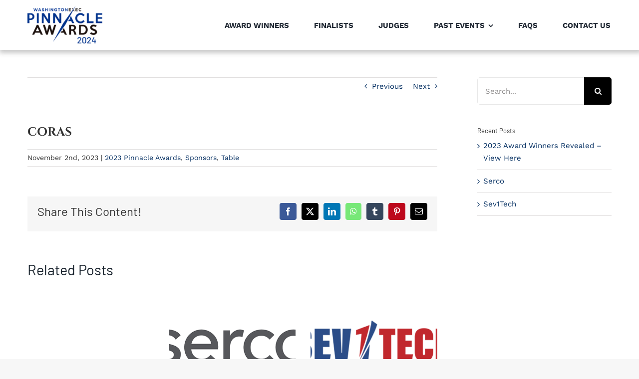

--- FILE ---
content_type: text/html; charset=UTF-8
request_url: https://pinnacle-awards.com/2023-pinnacle-awards/sponsors/table/coras/
body_size: 17622
content:
<!DOCTYPE html>
<html class="avada-html-layout-wide avada-html-header-position-top" lang="en-US" prefix="og: http://ogp.me/ns# fb: http://ogp.me/ns/fb#">
<head>
	<meta http-equiv="X-UA-Compatible" content="IE=edge" />
	<meta http-equiv="Content-Type" content="text/html; charset=utf-8"/>
	<meta name="viewport" content="width=device-width, initial-scale=1" />
	<style id="awlb-live-editor">.fusion-builder-live .fusion-builder-live-toolbar .fusion-toolbar-nav > li.fusion-branding .fusion-builder-logo-wrapper .fusiona-avada-logo {background: url( https://pinnacle-awards.com/wp-content/uploads/2020/07/Pinnacle-Awards-WashingtonExec_2020.png ) no-repeat center !important;
				background-size: contain !important;
				width: 30px;
				height: 30px;}.fusion-builder-live .fusion-builder-live-toolbar .fusion-toolbar-nav > li.fusion-branding .fusion-builder-logo-wrapper .fusiona-avada-logo:before {
					display: none;
				}</style><meta name='robots' content='index, follow, max-image-preview:large, max-snippet:-1, max-video-preview:-1' />
		<style>img:is([sizes="auto" i], [sizes^="auto," i]) { contain-intrinsic-size: 3000px 1500px }</style>
		
	<!-- This site is optimized with the Yoast SEO plugin v23.9 - https://yoast.com/wordpress/plugins/seo/ -->
	<title>CORAS | 2024 WashingtonExec Pinnacle Awards</title>
	<link rel="canonical" href="https://pinnacle-awards.com/2023-pinnacle-awards/sponsors/table/coras/" />
	<meta property="og:locale" content="en_US" />
	<meta property="og:type" content="article" />
	<meta property="og:title" content="CORAS | 2024 WashingtonExec Pinnacle Awards" />
	<meta property="og:url" content="https://pinnacle-awards.com/2023-pinnacle-awards/sponsors/table/coras/" />
	<meta property="og:site_name" content="2024 WashingtonExec Pinnacle Awards" />
	<meta property="article:published_time" content="2023-11-02T13:39:10+00:00" />
	<meta property="og:image" content="https://pinnacle-awards.com/wp-content/uploads/2023/11/CORAS.png" />
	<meta property="og:image:width" content="600" />
	<meta property="og:image:height" content="300" />
	<meta property="og:image:type" content="image/png" />
	<meta name="author" content="jmediagroup" />
	<meta name="twitter:card" content="summary_large_image" />
	<meta name="twitter:creator" content="@washingtonexec" />
	<meta name="twitter:site" content="@washingtonexec" />
	<meta name="twitter:label1" content="Written by" />
	<meta name="twitter:data1" content="jmediagroup" />
	<script type="application/ld+json" class="yoast-schema-graph">{"@context":"https://schema.org","@graph":[{"@type":"Article","@id":"https://pinnacle-awards.com/2023-pinnacle-awards/sponsors/table/coras/#article","isPartOf":{"@id":"https://pinnacle-awards.com/2023-pinnacle-awards/sponsors/table/coras/"},"author":{"name":"jmediagroup","@id":"https://pinnacle-awards.com/#/schema/person/f595fc2d8d0eb1f2722871c3a8215d98"},"headline":"CORAS","datePublished":"2023-11-02T13:39:10+00:00","dateModified":"2023-11-02T13:39:10+00:00","mainEntityOfPage":{"@id":"https://pinnacle-awards.com/2023-pinnacle-awards/sponsors/table/coras/"},"wordCount":1,"commentCount":0,"publisher":{"@id":"https://pinnacle-awards.com/#organization"},"image":{"@id":"https://pinnacle-awards.com/2023-pinnacle-awards/sponsors/table/coras/#primaryimage"},"thumbnailUrl":"https://pinnacle-awards.com/wp-content/uploads/2023/11/CORAS.png","articleSection":["2023 Pinnacle Awards","Sponsors","Table"],"inLanguage":"en-US","potentialAction":[{"@type":"CommentAction","name":"Comment","target":["https://pinnacle-awards.com/2023-pinnacle-awards/sponsors/table/coras/#respond"]}]},{"@type":"WebPage","@id":"https://pinnacle-awards.com/2023-pinnacle-awards/sponsors/table/coras/","url":"https://pinnacle-awards.com/2023-pinnacle-awards/sponsors/table/coras/","name":"CORAS | 2024 WashingtonExec Pinnacle Awards","isPartOf":{"@id":"https://pinnacle-awards.com/#website"},"primaryImageOfPage":{"@id":"https://pinnacle-awards.com/2023-pinnacle-awards/sponsors/table/coras/#primaryimage"},"image":{"@id":"https://pinnacle-awards.com/2023-pinnacle-awards/sponsors/table/coras/#primaryimage"},"thumbnailUrl":"https://pinnacle-awards.com/wp-content/uploads/2023/11/CORAS.png","datePublished":"2023-11-02T13:39:10+00:00","dateModified":"2023-11-02T13:39:10+00:00","inLanguage":"en-US","potentialAction":[{"@type":"ReadAction","target":["https://pinnacle-awards.com/2023-pinnacle-awards/sponsors/table/coras/"]}]},{"@type":"ImageObject","inLanguage":"en-US","@id":"https://pinnacle-awards.com/2023-pinnacle-awards/sponsors/table/coras/#primaryimage","url":"https://pinnacle-awards.com/wp-content/uploads/2023/11/CORAS.png","contentUrl":"https://pinnacle-awards.com/wp-content/uploads/2023/11/CORAS.png","width":600,"height":300,"caption":"CORAS"},{"@type":"WebSite","@id":"https://pinnacle-awards.com/#website","url":"https://pinnacle-awards.com/","name":"2024 WashingtonExec Pinnacle Awards","description":"Top Executives &amp; Businesses","publisher":{"@id":"https://pinnacle-awards.com/#organization"},"potentialAction":[{"@type":"SearchAction","target":{"@type":"EntryPoint","urlTemplate":"https://pinnacle-awards.com/?s={search_term_string}"},"query-input":{"@type":"PropertyValueSpecification","valueRequired":true,"valueName":"search_term_string"}}],"inLanguage":"en-US"},{"@type":"Organization","@id":"https://pinnacle-awards.com/#organization","name":"WashingtonExec Pinnacle Awards","url":"https://pinnacle-awards.com/","logo":{"@type":"ImageObject","inLanguage":"en-US","@id":"https://pinnacle-awards.com/#/schema/logo/image/","url":"https://pinnacle-awards.com/wp-content/uploads/2019/06/WashingtonExec-Pinnacle-Awards1.png","contentUrl":"https://pinnacle-awards.com/wp-content/uploads/2019/06/WashingtonExec-Pinnacle-Awards1.png","width":520,"height":150,"caption":"WashingtonExec Pinnacle Awards"},"image":{"@id":"https://pinnacle-awards.com/#/schema/logo/image/"},"sameAs":["https://x.com/washingtonexec","https://www.linkedin.com/company/washingtonexec/"]},{"@type":"Person","@id":"https://pinnacle-awards.com/#/schema/person/f595fc2d8d0eb1f2722871c3a8215d98","name":"jmediagroup","image":{"@type":"ImageObject","inLanguage":"en-US","@id":"https://pinnacle-awards.com/#/schema/person/image/","url":"https://secure.gravatar.com/avatar/5dbf5ef0b5499e435cefb4aaef96cb36?s=96&d=mm&r=g","contentUrl":"https://secure.gravatar.com/avatar/5dbf5ef0b5499e435cefb4aaef96cb36?s=96&d=mm&r=g","caption":"jmediagroup"},"url":"https://pinnacle-awards.com/author/jmediagroup/"}]}</script>
	<!-- / Yoast SEO plugin. -->


<link rel='dns-prefetch' href='//stats.wp.com' />

<link rel="alternate" type="application/rss+xml" title="2024 WashingtonExec Pinnacle Awards &raquo; Feed" href="https://pinnacle-awards.com/feed/" />
<link rel="alternate" type="application/rss+xml" title="2024 WashingtonExec Pinnacle Awards &raquo; Comments Feed" href="https://pinnacle-awards.com/comments/feed/" />
								<link rel="icon" href="https://pinnacle-awards.com/wp-content/uploads/2019/06/favicon-1.png" type="image/png" />
		
					<!-- Apple Touch Icon -->
						<link rel="apple-touch-icon" sizes="180x180" href="https://pinnacle-awards.com/wp-content/uploads/2019/06/favicon.png" type="image/png">
		
					<!-- Android Icon -->
						<link rel="icon" sizes="192x192" href="https://pinnacle-awards.com/wp-content/uploads/2019/06/favicon@05x.png" type="image/png">
		
					<!-- MS Edge Icon -->
						<meta name="msapplication-TileImage" content="https://pinnacle-awards.com/wp-content/uploads/2019/06/Untitled-1@05x.png" type="image/png">
				<link rel="alternate" type="application/rss+xml" title="2024 WashingtonExec Pinnacle Awards &raquo; CORAS Comments Feed" href="https://pinnacle-awards.com/2023-pinnacle-awards/sponsors/table/coras/feed/" />
				
		<meta property="og:locale" content="en_US"/>
		<meta property="og:type" content="article"/>
		<meta property="og:site_name" content="2024 WashingtonExec Pinnacle Awards"/>
		<meta property="og:title" content="CORAS | 2024 WashingtonExec Pinnacle Awards"/>
				<meta property="og:url" content="https://pinnacle-awards.com/2023-pinnacle-awards/sponsors/table/coras/"/>
										<meta property="article:published_time" content="2023-11-02T13:39:10-05:00"/>
											<meta name="author" content="jmediagroup"/>
								<meta property="og:image" content="https://pinnacle-awards.com/wp-content/uploads/2023/11/CORAS.png"/>
		<meta property="og:image:width" content="600"/>
		<meta property="og:image:height" content="300"/>
		<meta property="og:image:type" content="image/png"/>
				<link rel='stylesheet' id='mediaelement-css' href='https://pinnacle-awards.com/wp-includes/js/mediaelement/mediaelementplayer-legacy.min.css?ver=4.2.17' type='text/css' media='all' />
<link rel='stylesheet' id='wp-mediaelement-css' href='https://pinnacle-awards.com/wp-includes/js/mediaelement/wp-mediaelement.min.css?ver=6.6.4' type='text/css' media='all' />
<style id='jetpack-sharing-buttons-style-inline-css' type='text/css'>
.jetpack-sharing-buttons__services-list{display:flex;flex-direction:row;flex-wrap:wrap;gap:0;list-style-type:none;margin:5px;padding:0}.jetpack-sharing-buttons__services-list.has-small-icon-size{font-size:12px}.jetpack-sharing-buttons__services-list.has-normal-icon-size{font-size:16px}.jetpack-sharing-buttons__services-list.has-large-icon-size{font-size:24px}.jetpack-sharing-buttons__services-list.has-huge-icon-size{font-size:36px}@media print{.jetpack-sharing-buttons__services-list{display:none!important}}.editor-styles-wrapper .wp-block-jetpack-sharing-buttons{gap:0;padding-inline-start:0}ul.jetpack-sharing-buttons__services-list.has-background{padding:1.25em 2.375em}
</style>
<link data-minify="1" rel='stylesheet' id='fusion-dynamic-css-css' href='https://pinnacle-awards.com/wp-content/cache/min/1/wp-content/uploads/fusion-styles/55220bc30bab4eaf38b2570161687ed5.min.css?ver=1766460541' type='text/css' media='all' />
<link rel='stylesheet' id='avada-fullwidth-md-css' href='https://pinnacle-awards.com/wp-content/plugins/fusion-builder/assets/css/media/fullwidth-md.min.css?ver=3.14.2' type='text/css' media='only screen and (max-width: 1024px)' />
<link rel='stylesheet' id='avada-fullwidth-sm-css' href='https://pinnacle-awards.com/wp-content/plugins/fusion-builder/assets/css/media/fullwidth-sm.min.css?ver=3.14.2' type='text/css' media='only screen and (max-width: 640px)' />
<link rel='stylesheet' id='awb-text-path-md-css' href='https://pinnacle-awards.com/wp-content/plugins/fusion-builder/assets/css/media/awb-text-path-md.min.css?ver=7.14.2' type='text/css' media='only screen and (max-width: 1024px)' />
<link rel='stylesheet' id='awb-text-path-sm-css' href='https://pinnacle-awards.com/wp-content/plugins/fusion-builder/assets/css/media/awb-text-path-sm.min.css?ver=7.14.2' type='text/css' media='only screen and (max-width: 640px)' />
<link rel='stylesheet' id='avada-icon-md-css' href='https://pinnacle-awards.com/wp-content/plugins/fusion-builder/assets/css/media/icon-md.min.css?ver=3.14.2' type='text/css' media='only screen and (max-width: 1024px)' />
<link rel='stylesheet' id='avada-icon-sm-css' href='https://pinnacle-awards.com/wp-content/plugins/fusion-builder/assets/css/media/icon-sm.min.css?ver=3.14.2' type='text/css' media='only screen and (max-width: 640px)' />
<link rel='stylesheet' id='avada-grid-md-css' href='https://pinnacle-awards.com/wp-content/plugins/fusion-builder/assets/css/media/grid-md.min.css?ver=7.14.2' type='text/css' media='only screen and (max-width: 1024px)' />
<link rel='stylesheet' id='avada-grid-sm-css' href='https://pinnacle-awards.com/wp-content/plugins/fusion-builder/assets/css/media/grid-sm.min.css?ver=7.14.2' type='text/css' media='only screen and (max-width: 640px)' />
<link rel='stylesheet' id='avada-image-md-css' href='https://pinnacle-awards.com/wp-content/plugins/fusion-builder/assets/css/media/image-md.min.css?ver=7.14.2' type='text/css' media='only screen and (max-width: 1024px)' />
<link rel='stylesheet' id='avada-image-sm-css' href='https://pinnacle-awards.com/wp-content/plugins/fusion-builder/assets/css/media/image-sm.min.css?ver=7.14.2' type='text/css' media='only screen and (max-width: 640px)' />
<link rel='stylesheet' id='avada-person-md-css' href='https://pinnacle-awards.com/wp-content/plugins/fusion-builder/assets/css/media/person-md.min.css?ver=7.14.2' type='text/css' media='only screen and (max-width: 1024px)' />
<link rel='stylesheet' id='avada-person-sm-css' href='https://pinnacle-awards.com/wp-content/plugins/fusion-builder/assets/css/media/person-sm.min.css?ver=7.14.2' type='text/css' media='only screen and (max-width: 640px)' />
<link rel='stylesheet' id='avada-section-separator-md-css' href='https://pinnacle-awards.com/wp-content/plugins/fusion-builder/assets/css/media/section-separator-md.min.css?ver=3.14.2' type='text/css' media='only screen and (max-width: 1024px)' />
<link rel='stylesheet' id='avada-section-separator-sm-css' href='https://pinnacle-awards.com/wp-content/plugins/fusion-builder/assets/css/media/section-separator-sm.min.css?ver=3.14.2' type='text/css' media='only screen and (max-width: 640px)' />
<link rel='stylesheet' id='avada-social-sharing-md-css' href='https://pinnacle-awards.com/wp-content/plugins/fusion-builder/assets/css/media/social-sharing-md.min.css?ver=7.14.2' type='text/css' media='only screen and (max-width: 1024px)' />
<link rel='stylesheet' id='avada-social-sharing-sm-css' href='https://pinnacle-awards.com/wp-content/plugins/fusion-builder/assets/css/media/social-sharing-sm.min.css?ver=7.14.2' type='text/css' media='only screen and (max-width: 640px)' />
<link rel='stylesheet' id='avada-social-links-md-css' href='https://pinnacle-awards.com/wp-content/plugins/fusion-builder/assets/css/media/social-links-md.min.css?ver=7.14.2' type='text/css' media='only screen and (max-width: 1024px)' />
<link rel='stylesheet' id='avada-social-links-sm-css' href='https://pinnacle-awards.com/wp-content/plugins/fusion-builder/assets/css/media/social-links-sm.min.css?ver=7.14.2' type='text/css' media='only screen and (max-width: 640px)' />
<link rel='stylesheet' id='avada-tabs-lg-min-css' href='https://pinnacle-awards.com/wp-content/plugins/fusion-builder/assets/css/media/tabs-lg-min.min.css?ver=7.14.2' type='text/css' media='only screen and (min-width: 640px)' />
<link rel='stylesheet' id='avada-tabs-lg-max-css' href='https://pinnacle-awards.com/wp-content/plugins/fusion-builder/assets/css/media/tabs-lg-max.min.css?ver=7.14.2' type='text/css' media='only screen and (max-width: 640px)' />
<link rel='stylesheet' id='avada-tabs-md-css' href='https://pinnacle-awards.com/wp-content/plugins/fusion-builder/assets/css/media/tabs-md.min.css?ver=7.14.2' type='text/css' media='only screen and (max-width: 1024px)' />
<link rel='stylesheet' id='avada-tabs-sm-css' href='https://pinnacle-awards.com/wp-content/plugins/fusion-builder/assets/css/media/tabs-sm.min.css?ver=7.14.2' type='text/css' media='only screen and (max-width: 640px)' />
<link rel='stylesheet' id='awb-text-md-css' href='https://pinnacle-awards.com/wp-content/plugins/fusion-builder/assets/css/media/text-md.min.css?ver=3.14.2' type='text/css' media='only screen and (max-width: 1024px)' />
<link rel='stylesheet' id='awb-text-sm-css' href='https://pinnacle-awards.com/wp-content/plugins/fusion-builder/assets/css/media/text-sm.min.css?ver=3.14.2' type='text/css' media='only screen and (max-width: 640px)' />
<link rel='stylesheet' id='awb-title-md-css' href='https://pinnacle-awards.com/wp-content/plugins/fusion-builder/assets/css/media/title-md.min.css?ver=3.14.2' type='text/css' media='only screen and (max-width: 1024px)' />
<link rel='stylesheet' id='awb-title-sm-css' href='https://pinnacle-awards.com/wp-content/plugins/fusion-builder/assets/css/media/title-sm.min.css?ver=3.14.2' type='text/css' media='only screen and (max-width: 640px)' />
<link rel='stylesheet' id='awb-post-card-image-sm-css' href='https://pinnacle-awards.com/wp-content/plugins/fusion-builder/assets/css/media/post-card-image-sm.min.css?ver=3.14.2' type='text/css' media='only screen and (max-width: 640px)' />
<link rel='stylesheet' id='avada-swiper-md-css' href='https://pinnacle-awards.com/wp-content/plugins/fusion-builder/assets/css/media/swiper-md.min.css?ver=7.14.2' type='text/css' media='only screen and (max-width: 1024px)' />
<link rel='stylesheet' id='avada-swiper-sm-css' href='https://pinnacle-awards.com/wp-content/plugins/fusion-builder/assets/css/media/swiper-sm.min.css?ver=7.14.2' type='text/css' media='only screen and (max-width: 640px)' />
<link rel='stylesheet' id='avada-post-cards-md-css' href='https://pinnacle-awards.com/wp-content/plugins/fusion-builder/assets/css/media/post-cards-md.min.css?ver=7.14.2' type='text/css' media='only screen and (max-width: 1024px)' />
<link rel='stylesheet' id='avada-post-cards-sm-css' href='https://pinnacle-awards.com/wp-content/plugins/fusion-builder/assets/css/media/post-cards-sm.min.css?ver=7.14.2' type='text/css' media='only screen and (max-width: 640px)' />
<link rel='stylesheet' id='avada-facebook-page-md-css' href='https://pinnacle-awards.com/wp-content/plugins/fusion-builder/assets/css/media/facebook-page-md.min.css?ver=7.14.2' type='text/css' media='only screen and (max-width: 1024px)' />
<link rel='stylesheet' id='avada-facebook-page-sm-css' href='https://pinnacle-awards.com/wp-content/plugins/fusion-builder/assets/css/media/facebook-page-sm.min.css?ver=7.14.2' type='text/css' media='only screen and (max-width: 640px)' />
<link rel='stylesheet' id='avada-twitter-timeline-md-css' href='https://pinnacle-awards.com/wp-content/plugins/fusion-builder/assets/css/media/twitter-timeline-md.min.css?ver=7.14.2' type='text/css' media='only screen and (max-width: 1024px)' />
<link rel='stylesheet' id='avada-twitter-timeline-sm-css' href='https://pinnacle-awards.com/wp-content/plugins/fusion-builder/assets/css/media/twitter-timeline-sm.min.css?ver=7.14.2' type='text/css' media='only screen and (max-width: 640px)' />
<link rel='stylesheet' id='avada-flickr-md-css' href='https://pinnacle-awards.com/wp-content/plugins/fusion-builder/assets/css/media/flickr-md.min.css?ver=7.14.2' type='text/css' media='only screen and (max-width: 1024px)' />
<link rel='stylesheet' id='avada-flickr-sm-css' href='https://pinnacle-awards.com/wp-content/plugins/fusion-builder/assets/css/media/flickr-sm.min.css?ver=7.14.2' type='text/css' media='only screen and (max-width: 640px)' />
<link rel='stylesheet' id='avada-tagcloud-md-css' href='https://pinnacle-awards.com/wp-content/plugins/fusion-builder/assets/css/media/tagcloud-md.min.css?ver=7.14.2' type='text/css' media='only screen and (max-width: 1024px)' />
<link rel='stylesheet' id='avada-tagcloud-sm-css' href='https://pinnacle-awards.com/wp-content/plugins/fusion-builder/assets/css/media/tagcloud-sm.min.css?ver=7.14.2' type='text/css' media='only screen and (max-width: 640px)' />
<link rel='stylesheet' id='avada-instagram-md-css' href='https://pinnacle-awards.com/wp-content/plugins/fusion-builder/assets/css/media/instagram-md.min.css?ver=7.14.2' type='text/css' media='only screen and (max-width: 1024px)' />
<link rel='stylesheet' id='avada-instagram-sm-css' href='https://pinnacle-awards.com/wp-content/plugins/fusion-builder/assets/css/media/instagram-sm.min.css?ver=7.14.2' type='text/css' media='only screen and (max-width: 640px)' />
<link rel='stylesheet' id='awb-meta-md-css' href='https://pinnacle-awards.com/wp-content/plugins/fusion-builder/assets/css/media/meta-md.min.css?ver=7.14.2' type='text/css' media='only screen and (max-width: 1024px)' />
<link rel='stylesheet' id='awb-meta-sm-css' href='https://pinnacle-awards.com/wp-content/plugins/fusion-builder/assets/css/media/meta-sm.min.css?ver=7.14.2' type='text/css' media='only screen and (max-width: 640px)' />
<link rel='stylesheet' id='awb-layout-colums-md-css' href='https://pinnacle-awards.com/wp-content/plugins/fusion-builder/assets/css/media/layout-columns-md.min.css?ver=3.14.2' type='text/css' media='only screen and (max-width: 1024px)' />
<link rel='stylesheet' id='awb-layout-colums-sm-css' href='https://pinnacle-awards.com/wp-content/plugins/fusion-builder/assets/css/media/layout-columns-sm.min.css?ver=3.14.2' type='text/css' media='only screen and (max-width: 640px)' />
<link rel='stylesheet' id='avada-max-1c-css' href='https://pinnacle-awards.com/wp-content/themes/Avada/assets/css/media/max-1c.min.css?ver=7.14.2' type='text/css' media='only screen and (max-width: 640px)' />
<link rel='stylesheet' id='avada-max-2c-css' href='https://pinnacle-awards.com/wp-content/themes/Avada/assets/css/media/max-2c.min.css?ver=7.14.2' type='text/css' media='only screen and (max-width: 712px)' />
<link rel='stylesheet' id='avada-min-2c-max-3c-css' href='https://pinnacle-awards.com/wp-content/themes/Avada/assets/css/media/min-2c-max-3c.min.css?ver=7.14.2' type='text/css' media='only screen and (min-width: 712px) and (max-width: 784px)' />
<link rel='stylesheet' id='avada-min-3c-max-4c-css' href='https://pinnacle-awards.com/wp-content/themes/Avada/assets/css/media/min-3c-max-4c.min.css?ver=7.14.2' type='text/css' media='only screen and (min-width: 784px) and (max-width: 856px)' />
<link rel='stylesheet' id='avada-min-4c-max-5c-css' href='https://pinnacle-awards.com/wp-content/themes/Avada/assets/css/media/min-4c-max-5c.min.css?ver=7.14.2' type='text/css' media='only screen and (min-width: 856px) and (max-width: 928px)' />
<link rel='stylesheet' id='avada-min-5c-max-6c-css' href='https://pinnacle-awards.com/wp-content/themes/Avada/assets/css/media/min-5c-max-6c.min.css?ver=7.14.2' type='text/css' media='only screen and (min-width: 928px) and (max-width: 1000px)' />
<link rel='stylesheet' id='avada-min-shbp-css' href='https://pinnacle-awards.com/wp-content/themes/Avada/assets/css/media/min-shbp.min.css?ver=7.14.2' type='text/css' media='only screen and (min-width: 1251px)' />
<link rel='stylesheet' id='avada-max-shbp-css' href='https://pinnacle-awards.com/wp-content/themes/Avada/assets/css/media/max-shbp.min.css?ver=7.14.2' type='text/css' media='only screen and (max-width: 1250px)' />
<link rel='stylesheet' id='avada-max-sh-shbp-css' href='https://pinnacle-awards.com/wp-content/themes/Avada/assets/css/media/max-sh-shbp.min.css?ver=7.14.2' type='text/css' media='only screen and (max-width: 1250px)' />
<link rel='stylesheet' id='avada-min-768-max-1024-p-css' href='https://pinnacle-awards.com/wp-content/themes/Avada/assets/css/media/min-768-max-1024-p.min.css?ver=7.14.2' type='text/css' media='only screen and (min-device-width: 768px) and (max-device-width: 1024px) and (orientation: portrait)' />
<link rel='stylesheet' id='avada-min-768-max-1024-l-css' href='https://pinnacle-awards.com/wp-content/themes/Avada/assets/css/media/min-768-max-1024-l.min.css?ver=7.14.2' type='text/css' media='only screen and (min-device-width: 768px) and (max-device-width: 1024px) and (orientation: landscape)' />
<link rel='stylesheet' id='avada-max-sh-cbp-css' href='https://pinnacle-awards.com/wp-content/themes/Avada/assets/css/media/max-sh-cbp.min.css?ver=7.14.2' type='text/css' media='only screen and (max-width: 800px)' />
<link rel='stylesheet' id='avada-max-sh-sbp-css' href='https://pinnacle-awards.com/wp-content/themes/Avada/assets/css/media/max-sh-sbp.min.css?ver=7.14.2' type='text/css' media='only screen and (max-width: 800px)' />
<link rel='stylesheet' id='avada-max-sh-640-css' href='https://pinnacle-awards.com/wp-content/themes/Avada/assets/css/media/max-sh-640.min.css?ver=7.14.2' type='text/css' media='only screen and (max-width: 640px)' />
<link rel='stylesheet' id='avada-max-shbp-18-css' href='https://pinnacle-awards.com/wp-content/themes/Avada/assets/css/media/max-shbp-18.min.css?ver=7.14.2' type='text/css' media='only screen and (max-width: 1232px)' />
<link rel='stylesheet' id='avada-max-shbp-32-css' href='https://pinnacle-awards.com/wp-content/themes/Avada/assets/css/media/max-shbp-32.min.css?ver=7.14.2' type='text/css' media='only screen and (max-width: 1218px)' />
<link rel='stylesheet' id='avada-min-sh-cbp-css' href='https://pinnacle-awards.com/wp-content/themes/Avada/assets/css/media/min-sh-cbp.min.css?ver=7.14.2' type='text/css' media='only screen and (min-width: 800px)' />
<link rel='stylesheet' id='avada-max-640-css' href='https://pinnacle-awards.com/wp-content/themes/Avada/assets/css/media/max-640.min.css?ver=7.14.2' type='text/css' media='only screen and (max-device-width: 640px)' />
<link rel='stylesheet' id='avada-max-main-css' href='https://pinnacle-awards.com/wp-content/themes/Avada/assets/css/media/max-main.min.css?ver=7.14.2' type='text/css' media='only screen and (max-width: 1000px)' />
<link rel='stylesheet' id='avada-max-cbp-css' href='https://pinnacle-awards.com/wp-content/themes/Avada/assets/css/media/max-cbp.min.css?ver=7.14.2' type='text/css' media='only screen and (max-width: 800px)' />
<link rel='stylesheet' id='avada-max-sh-cbp-social-sharing-css' href='https://pinnacle-awards.com/wp-content/themes/Avada/assets/css/media/max-sh-cbp-social-sharing.min.css?ver=7.14.2' type='text/css' media='only screen and (max-width: 800px)' />
<link rel='stylesheet' id='fb-max-sh-cbp-css' href='https://pinnacle-awards.com/wp-content/plugins/fusion-builder/assets/css/media/max-sh-cbp.min.css?ver=3.14.2' type='text/css' media='only screen and (max-width: 800px)' />
<link rel='stylesheet' id='fb-min-768-max-1024-p-css' href='https://pinnacle-awards.com/wp-content/plugins/fusion-builder/assets/css/media/min-768-max-1024-p.min.css?ver=3.14.2' type='text/css' media='only screen and (min-device-width: 768px) and (max-device-width: 1024px) and (orientation: portrait)' />
<link rel='stylesheet' id='fb-max-640-css' href='https://pinnacle-awards.com/wp-content/plugins/fusion-builder/assets/css/media/max-640.min.css?ver=3.14.2' type='text/css' media='only screen and (max-device-width: 640px)' />
<link data-minify="1" rel='stylesheet' id='fb-max-1c-css' href='https://pinnacle-awards.com/wp-content/cache/min/1/wp-content/plugins/fusion-builder/assets/css/media/max-1c.css?ver=1766460537' type='text/css' media='only screen and (max-width: 640px)' />
<link data-minify="1" rel='stylesheet' id='fb-max-2c-css' href='https://pinnacle-awards.com/wp-content/cache/min/1/wp-content/plugins/fusion-builder/assets/css/media/max-2c.css?ver=1766460537' type='text/css' media='only screen and (max-width: 712px)' />
<link data-minify="1" rel='stylesheet' id='fb-min-2c-max-3c-css' href='https://pinnacle-awards.com/wp-content/cache/min/1/wp-content/plugins/fusion-builder/assets/css/media/min-2c-max-3c.css?ver=1766460537' type='text/css' media='only screen and (min-width: 712px) and (max-width: 784px)' />
<link data-minify="1" rel='stylesheet' id='fb-min-3c-max-4c-css' href='https://pinnacle-awards.com/wp-content/cache/min/1/wp-content/plugins/fusion-builder/assets/css/media/min-3c-max-4c.css?ver=1766460537' type='text/css' media='only screen and (min-width: 784px) and (max-width: 856px)' />
<link data-minify="1" rel='stylesheet' id='fb-min-4c-max-5c-css' href='https://pinnacle-awards.com/wp-content/cache/min/1/wp-content/plugins/fusion-builder/assets/css/media/min-4c-max-5c.css?ver=1766460537' type='text/css' media='only screen and (min-width: 856px) and (max-width: 928px)' />
<link data-minify="1" rel='stylesheet' id='fb-min-5c-max-6c-css' href='https://pinnacle-awards.com/wp-content/cache/min/1/wp-content/plugins/fusion-builder/assets/css/media/min-5c-max-6c.css?ver=1766460537' type='text/css' media='only screen and (min-width: 928px) and (max-width: 1000px)' />
<link rel='stylesheet' id='avada-off-canvas-md-css' href='https://pinnacle-awards.com/wp-content/plugins/fusion-builder/assets/css/media/off-canvas-md.min.css?ver=7.14.2' type='text/css' media='only screen and (max-width: 1024px)' />
<link rel='stylesheet' id='avada-off-canvas-sm-css' href='https://pinnacle-awards.com/wp-content/plugins/fusion-builder/assets/css/media/off-canvas-sm.min.css?ver=7.14.2' type='text/css' media='only screen and (max-width: 640px)' />
<script type="text/javascript" src="https://pinnacle-awards.com/wp-includes/js/jquery/jquery.min.js?ver=3.7.1" id="jquery-core-js"></script>
<script type="text/javascript" src="https://pinnacle-awards.com/wp-includes/js/jquery/jquery-migrate.min.js?ver=3.4.1" id="jquery-migrate-js" data-rocket-defer defer></script>
<link rel="https://api.w.org/" href="https://pinnacle-awards.com/wp-json/" /><link rel="alternate" title="JSON" type="application/json" href="https://pinnacle-awards.com/wp-json/wp/v2/posts/5392" /><link rel="EditURI" type="application/rsd+xml" title="RSD" href="https://pinnacle-awards.com/xmlrpc.php?rsd" />
<meta name="generator" content="WordPress 6.6.4" />
<link rel='shortlink' href='https://pinnacle-awards.com/?p=5392' />
<link rel="alternate" title="oEmbed (JSON)" type="application/json+oembed" href="https://pinnacle-awards.com/wp-json/oembed/1.0/embed?url=https%3A%2F%2Fpinnacle-awards.com%2F2023-pinnacle-awards%2Fsponsors%2Ftable%2Fcoras%2F" />
<link rel="alternate" title="oEmbed (XML)" type="text/xml+oembed" href="https://pinnacle-awards.com/wp-json/oembed/1.0/embed?url=https%3A%2F%2Fpinnacle-awards.com%2F2023-pinnacle-awards%2Fsponsors%2Ftable%2Fcoras%2F&#038;format=xml" />
	<style>img#wpstats{display:none}</style>
		<style type="text/css" id="css-fb-visibility">@media screen and (max-width: 640px){.fusion-no-small-visibility{display:none !important;}body .sm-text-align-center{text-align:center !important;}body .sm-text-align-left{text-align:left !important;}body .sm-text-align-right{text-align:right !important;}body .sm-text-align-justify{text-align:justify !important;}body .sm-flex-align-center{justify-content:center !important;}body .sm-flex-align-flex-start{justify-content:flex-start !important;}body .sm-flex-align-flex-end{justify-content:flex-end !important;}body .sm-mx-auto{margin-left:auto !important;margin-right:auto !important;}body .sm-ml-auto{margin-left:auto !important;}body .sm-mr-auto{margin-right:auto !important;}body .fusion-absolute-position-small{position:absolute;width:100%;}.awb-sticky.awb-sticky-small{ position: sticky; top: var(--awb-sticky-offset,0); }}@media screen and (min-width: 641px) and (max-width: 1024px){.fusion-no-medium-visibility{display:none !important;}body .md-text-align-center{text-align:center !important;}body .md-text-align-left{text-align:left !important;}body .md-text-align-right{text-align:right !important;}body .md-text-align-justify{text-align:justify !important;}body .md-flex-align-center{justify-content:center !important;}body .md-flex-align-flex-start{justify-content:flex-start !important;}body .md-flex-align-flex-end{justify-content:flex-end !important;}body .md-mx-auto{margin-left:auto !important;margin-right:auto !important;}body .md-ml-auto{margin-left:auto !important;}body .md-mr-auto{margin-right:auto !important;}body .fusion-absolute-position-medium{position:absolute;width:100%;}.awb-sticky.awb-sticky-medium{ position: sticky; top: var(--awb-sticky-offset,0); }}@media screen and (min-width: 1025px){.fusion-no-large-visibility{display:none !important;}body .lg-text-align-center{text-align:center !important;}body .lg-text-align-left{text-align:left !important;}body .lg-text-align-right{text-align:right !important;}body .lg-text-align-justify{text-align:justify !important;}body .lg-flex-align-center{justify-content:center !important;}body .lg-flex-align-flex-start{justify-content:flex-start !important;}body .lg-flex-align-flex-end{justify-content:flex-end !important;}body .lg-mx-auto{margin-left:auto !important;margin-right:auto !important;}body .lg-ml-auto{margin-left:auto !important;}body .lg-mr-auto{margin-right:auto !important;}body .fusion-absolute-position-large{position:absolute;width:100%;}.awb-sticky.awb-sticky-large{ position: sticky; top: var(--awb-sticky-offset,0); }}</style>		<script type="text/javascript">
			var doc = document.documentElement;
			doc.setAttribute( 'data-useragent', navigator.userAgent );
		</script>
		<!-- Global site tag (gtag.js) - Google Analytics -->
<script async src="https://www.googletagmanager.com/gtag/js?id=UA-46457719-2"></script>
<script>
  window.dataLayer = window.dataLayer || [];
  function gtag(){dataLayer.push(arguments);}
  gtag('js', new Date());

  gtag('config', 'UA-46457719-2');
</script>
	<meta name="google-site-verification" content="utBYuALlpa0PLyvnlEif8a8n76e-6WG8vEsbQtCsZNw" /><meta name="generator" content="WP Rocket 3.20.2" data-wpr-features="wpr_defer_js wpr_minify_js wpr_minify_css wpr_preload_links wpr_desktop" /></head>

<body class="post-template-default single single-post postid-5392 single-format-standard has-sidebar fusion-image-hovers fusion-pagination-sizing fusion-button_type-flat fusion-button_span-no fusion-button_gradient-linear avada-image-rollover-circle-yes avada-image-rollover-yes avada-image-rollover-direction-fade fusion-body ltr fusion-sticky-header no-mobile-sticky-header no-mobile-slidingbar no-mobile-totop avada-has-rev-slider-styles fusion-disable-outline fusion-sub-menu-slide mobile-logo-pos-left layout-wide-mode avada-has-boxed-modal-shadow-none layout-scroll-offset-full avada-has-zero-margin-offset-top fusion-top-header menu-text-align-center mobile-menu-design-modern fusion-show-pagination-text fusion-header-layout-v1 avada-responsive avada-footer-fx-none avada-menu-highlight-style-background fusion-search-form-classic fusion-main-menu-search-dropdown fusion-avatar-square avada-sticky-shrinkage avada-dropdown-styles avada-blog-layout-medium avada-blog-archive-layout-medium avada-header-shadow-yes avada-menu-icon-position-left avada-has-megamenu-shadow avada-has-mainmenu-dropdown-divider avada-has-header-100-width avada-has-pagetitle-bg-full avada-has-100-footer avada-has-breadcrumb-mobile-hidden avada-has-titlebar-hide avada-has-pagination-padding avada-flyout-menu-direction-fade avada-ec-views-v1" data-awb-post-id="5392">
		<a class="skip-link screen-reader-text" href="#content">Skip to content</a>

	<div data-rocket-location-hash="1bedd667ccdb0f2ae6123868cb70086e" id="boxed-wrapper">
		
		<div data-rocket-location-hash="c748e83a99a8efa38397a49b963eb39a" id="wrapper" class="fusion-wrapper">
			<div data-rocket-location-hash="30e21cd0d1ab48664f94f36d4ec80340" id="home" style="position:relative;top:-1px;"></div>
												<div data-rocket-location-hash="5195e2d2006cc6682477f678f4969810" class="fusion-tb-header"><div class="fusion-fullwidth fullwidth-box fusion-builder-row-1 fusion-flex-container nonhundred-percent-fullwidth non-hundred-percent-height-scrolling fusion-sticky-container fusion-custom-z-index" style="--awb-border-radius-top-left:0px;--awb-border-radius-top-right:0px;--awb-border-radius-bottom-right:0px;--awb-border-radius-bottom-left:0px;--awb-z-index:152;--awb-padding-top:0px;--awb-padding-right:30px;--awb-padding-bottom:0px;--awb-padding-left:30px;--awb-padding-top-small:20px;--awb-padding-bottom-small:20px;--awb-background-color:#ffffff;--awb-flex-wrap:wrap;--awb-box-shadow:2px 3px 9px 3px rgba(63,63,63,0.29);" data-transition-offset="0" data-scroll-offset="0" data-sticky-small-visibility="1" data-sticky-medium-visibility="1" data-sticky-large-visibility="1" ><div class="fusion-builder-row fusion-row fusion-flex-align-items-stretch fusion-flex-content-wrap" style="max-width:1216.8px;margin-left: calc(-4% / 2 );margin-right: calc(-4% / 2 );"><div class="fusion-layout-column fusion_builder_column fusion-builder-column-0 fusion_builder_column_1_6 1_6 fusion-flex-column fusion-flex-align-self-stretch" style="--awb-bg-size:cover;--awb-width-large:16.666666666667%;--awb-margin-top-large:0px;--awb-spacing-right-large:11.52%;--awb-margin-bottom-large:0px;--awb-spacing-left-large:11.52%;--awb-width-medium:33.333333333333%;--awb-order-medium:0;--awb-spacing-right-medium:5.76%;--awb-spacing-left-medium:5.76%;--awb-width-small:33.333333333333%;--awb-order-small:0;--awb-spacing-right-small:5.76%;--awb-spacing-left-small:5.76%;"><div class="fusion-column-wrapper fusion-column-has-shadow fusion-flex-justify-content-center fusion-content-layout-column"><div class="fusion-image-element " style="--awb-margin-top:10px;--awb-margin-bottom:10px;--awb-sticky-max-width:125px;--awb-max-width:150px;--awb-caption-title-font-family:var(--h2_typography-font-family);--awb-caption-title-font-weight:var(--h2_typography-font-weight);--awb-caption-title-font-style:var(--h2_typography-font-style);--awb-caption-title-size:var(--h2_typography-font-size);--awb-caption-title-transform:var(--h2_typography-text-transform);--awb-caption-title-line-height:var(--h2_typography-line-height);--awb-caption-title-letter-spacing:var(--h2_typography-letter-spacing);"><span class=" fusion-imageframe imageframe-none imageframe-1 hover-type-none"><a class="fusion-no-lightbox" href="https://pinnacle-awards.com/" target="_self" aria-label="Pinnacle Awards 2024"><img fetchpriority="high" decoding="async" width="350" height="177" alt="WashingtonExec Pinnacle Awards" src="https://pinnacle-awards.com/wp-content/uploads/2024/06/Pinnacle-Awards-2024-Color.png" data-orig-src="https://pinnacle-awards.com/wp-content/uploads/2024/06/Pinnacle-Awards-2024-Color.png" class="lazyload img-responsive wp-image-5534" srcset="data:image/svg+xml,%3Csvg%20xmlns%3D%27http%3A%2F%2Fwww.w3.org%2F2000%2Fsvg%27%20width%3D%27350%27%20height%3D%27177%27%20viewBox%3D%270%200%20350%20177%27%3E%3Crect%20width%3D%27350%27%20height%3D%27177%27%20fill-opacity%3D%220%22%2F%3E%3C%2Fsvg%3E" data-srcset="https://pinnacle-awards.com/wp-content/uploads/2024/06/Pinnacle-Awards-2024-Color-200x101.png 200w, https://pinnacle-awards.com/wp-content/uploads/2024/06/Pinnacle-Awards-2024-Color.png 350w" data-sizes="auto" data-orig-sizes="(max-width: 1024px) 100vw, (max-width: 640px) 100vw, 200px" /></a></span></div></div></div><div class="fusion-layout-column fusion_builder_column fusion-builder-column-1 fusion_builder_column_5_6 5_6 fusion-flex-column fusion-flex-align-self-stretch" style="--awb-bg-size:cover;--awb-width-large:83.333333333333%;--awb-margin-top-large:0px;--awb-spacing-right-large:0%;--awb-margin-bottom-large:0px;--awb-spacing-left-large:0%;--awb-width-medium:66.666666666667%;--awb-order-medium:0;--awb-spacing-right-medium:0%;--awb-spacing-left-medium:0%;--awb-width-small:66.666666666667%;--awb-order-small:0;--awb-spacing-right-small:0%;--awb-spacing-left-small:0%;"><div class="fusion-column-wrapper fusion-column-has-shadow fusion-flex-justify-content-center fusion-content-layout-column"><nav class="awb-menu awb-menu_row awb-menu_em-hover mobile-mode-collapse-to-button awb-menu_icons-left awb-menu_dc-yes mobile-trigger-fullwidth-off awb-menu_mobile-toggle awb-menu_indent-left mobile-size-full-absolute loading mega-menu-loading awb-menu_desktop awb-menu_dropdown awb-menu_expand-right awb-menu_transition-opacity" style="--awb-font-size:1px rem;--awb-transition-time:500;--awb-text-transform:uppercase;--awb-min-height:100px;--awb-justify-content:flex-end;--awb-items-padding-right:25px;--awb-items-padding-left:25px;--awb-border-top:3px;--awb-active-color:#000000;--awb-active-border-top:3px;--awb-active-border-color:#0a2faa;--awb-submenu-sep-color:rgba(0,0,0,0);--awb-submenu-border-radius-top-left:0px;--awb-submenu-border-radius-top-right:0px;--awb-submenu-border-radius-bottom-right:6px;--awb-submenu-border-radius-bottom-left:6px;--awb-submenu-active-bg:#0a2faa;--awb-submenu-active-color:#ffffff;--awb-submenu-font-size:13px;--awb-submenu-text-transform:none;--awb-icons-hover-color:#0a2faa;--awb-main-justify-content:flex-start;--awb-mobile-nav-button-align-hor:flex-end;--awb-mobile-nav-items-height:55;--awb-mobile-active-bg:#113b84;--awb-mobile-active-color:#ffffff;--awb-mobile-trigger-font-size:32px;--awb-mobile-trigger-color:#000000;--awb-mobile-nav-trigger-bottom-margin:20px;--awb-mobile-sep-color:#f2f2f2;--awb-justify-title:flex-start;--awb-mobile-justify:flex-start;--awb-mobile-caret-left:auto;--awb-mobile-caret-right:0;--awb-box-shadow:0px 3px 10px 0px rgba(0,0,0,0.03);;--awb-fusion-font-family-typography:inherit;--awb-fusion-font-style-typography:normal;--awb-fusion-font-weight-typography:700;--awb-fusion-font-family-submenu-typography:inherit;--awb-fusion-font-style-submenu-typography:normal;--awb-fusion-font-weight-submenu-typography:400;--awb-fusion-font-family-mobile-typography:inherit;--awb-fusion-font-style-mobile-typography:normal;--awb-fusion-font-weight-mobile-typography:400;" aria-label="Main Navigation" data-breakpoint="1024" data-count="0" data-transition-type="fade" data-transition-time="500" data-expand="right"><button type="button" class="awb-menu__m-toggle awb-menu__m-toggle_no-text" aria-expanded="false" aria-controls="menu-main-navigation"><span class="awb-menu__m-toggle-inner"><span class="collapsed-nav-text"><span class="screen-reader-text">Toggle Navigation</span></span><span class="awb-menu__m-collapse-icon awb-menu__m-collapse-icon_no-text"><span class="awb-menu__m-collapse-icon-open awb-menu__m-collapse-icon-open_no-text menunav-menu"></span><span class="awb-menu__m-collapse-icon-close awb-menu__m-collapse-icon-close_no-text fa-times fas"></span></span></span></button><ul id="menu-main-navigation" class="fusion-menu awb-menu__main-ul awb-menu__main-ul_row"><li  id="menu-item-6286"  class="menu-item menu-item-type-custom menu-item-object-custom menu-item-6286 awb-menu__li awb-menu__main-li awb-menu__main-li_regular"  data-item-id="6286"><span class="awb-menu__main-background-default awb-menu__main-background-default_fade"></span><span class="awb-menu__main-background-active awb-menu__main-background-active_fade"></span><a  href="#winners" class="awb-menu__main-a awb-menu__main-a_regular"><span class="menu-text">Award Winners</span></a></li><li  id="menu-item-5554"  class="menu-item menu-item-type-custom menu-item-object-custom menu-item-5554 awb-menu__li awb-menu__main-li awb-menu__main-li_regular"  data-item-id="5554"><span class="awb-menu__main-background-default awb-menu__main-background-default_fade"></span><span class="awb-menu__main-background-active awb-menu__main-background-active_fade"></span><a  href="#finalists" class="awb-menu__main-a awb-menu__main-a_regular"><span class="menu-text">Finalists</span></a></li><li  id="menu-item-5604"  class="menu-item menu-item-type-custom menu-item-object-custom menu-item-5604 awb-menu__li awb-menu__main-li awb-menu__main-li_regular"  data-item-id="5604"><span class="awb-menu__main-background-default awb-menu__main-background-default_fade"></span><span class="awb-menu__main-background-active awb-menu__main-background-active_fade"></span><a  href="#judges" class="awb-menu__main-a awb-menu__main-a_regular"><span class="menu-text">Judges</span></a></li><li  id="menu-item-2557"  class="menu-item menu-item-type-custom menu-item-object-custom menu-item-has-children menu-item-2557 awb-menu__li awb-menu__main-li awb-menu__main-li_regular"  data-item-id="2557"><span class="awb-menu__main-background-default awb-menu__main-background-default_fade"></span><span class="awb-menu__main-background-active awb-menu__main-background-active_fade"></span><a  title="Past Winners" href="#pastevents" class="awb-menu__main-a awb-menu__main-a_regular"><span class="menu-text">Past Events</span><span class="awb-menu__open-nav-submenu-hover"></span></a><button type="button" aria-label="Open submenu of Past Events" aria-expanded="false" class="awb-menu__open-nav-submenu_mobile awb-menu__open-nav-submenu_main"></button><ul class="awb-menu__sub-ul awb-menu__sub-ul_main"><li  id="menu-item-5541"  class="menu-item menu-item-type-post_type menu-item-object-page menu-item-5541 awb-menu__li awb-menu__sub-li" ><a  href="https://pinnacle-awards.com/2023-washingtonexec-pinnacle-awards/" class="awb-menu__sub-a"><span>2023 Pinnacle Awards</span></a></li><li  id="menu-item-4167"  class="menu-item menu-item-type-post_type menu-item-object-page menu-item-4167 awb-menu__li awb-menu__sub-li" ><a  href="https://pinnacle-awards.com/2022-pinnacle-awards/" class="awb-menu__sub-a"><span>2022 Pinnacle Awards</span></a></li><li  id="menu-item-3866"  class="menu-item menu-item-type-post_type menu-item-object-page menu-item-3866 awb-menu__li awb-menu__sub-li" ><a  href="https://pinnacle-awards.com/2021-pinnacle-awards/" class="awb-menu__sub-a"><span>2021 Pinnacle Awards</span></a></li><li  id="menu-item-3556"  class="menu-item menu-item-type-post_type menu-item-object-page menu-item-3556 awb-menu__li awb-menu__sub-li" ><a  href="https://pinnacle-awards.com/2020-washingtonexec-pinnacle-awards/" class="awb-menu__sub-a"><span>2020 Pinnacle Awards</span></a></li><li  id="menu-item-2558"  class="menu-item menu-item-type-post_type menu-item-object-page menu-item-2558 awb-menu__li awb-menu__sub-li" ><a  href="https://pinnacle-awards.com/2019-pinnacle-awards/" class="awb-menu__sub-a"><span>2019 Pinnacle Awards</span></a></li><li  id="menu-item-2559"  class="menu-item menu-item-type-post_type menu-item-object-page menu-item-2559 awb-menu__li awb-menu__sub-li" ><a  href="https://pinnacle-awards.com/2018-pinnacle-awards/" class="awb-menu__sub-a"><span>2018 Pinnacle Awards</span></a></li></ul></li><li  id="menu-item-4225"  class="menu-item menu-item-type-custom menu-item-object-custom menu-item-4225 awb-menu__li awb-menu__main-li awb-menu__main-li_regular"  data-item-id="4225"><span class="awb-menu__main-background-default awb-menu__main-background-default_fade"></span><span class="awb-menu__main-background-active awb-menu__main-background-active_fade"></span><a  href="#FAQs" class="awb-menu__main-a awb-menu__main-a_regular"><span class="menu-text">FAQs</span></a></li><li  id="menu-item-2527"  class="menu-item menu-item-type-custom menu-item-object-custom menu-item-2527 awb-menu__li awb-menu__main-li awb-menu__main-li_regular"  data-item-id="2527"><span class="awb-menu__main-background-default awb-menu__main-background-default_fade"></span><span class="awb-menu__main-background-active awb-menu__main-background-active_fade"></span><a  href="#contact" class="awb-menu__main-a awb-menu__main-a_regular"><span class="menu-text">Contact Us</span></a></li></ul></nav></div></div></div></div>
</div>		<div data-rocket-location-hash="ae09952dcb51da4b7e7510d1894525f4" id="sliders-container" class="fusion-slider-visibility">
					</div>
											
			
						<main data-rocket-location-hash="cfd425a3ef65a3b5580999ab4a16ee55" id="main" class="clearfix ">
				<div class="fusion-row" style="">

<section id="content" style="float: left;">
			<div class="single-navigation clearfix">
			<a href="https://pinnacle-awards.com/2023-pinnacle-awards/sponsors/table/uipath/" rel="prev">Previous</a>			<a href="https://pinnacle-awards.com/2023-pinnacle-awards/sponsors/table/leidos/" rel="next">Next</a>		</div>
	
					<article id="post-5392" class="post post-5392 type-post status-publish format-standard has-post-thumbnail hentry category-2023-pinnacle-awards category-sponsors category-table">
						
				
															<h1 class="entry-title fusion-post-title">CORAS</h1>										<div class="post-content">
											</div>

												<div class="fusion-meta-info"><div class="fusion-meta-info-wrapper"><span class="vcard rich-snippet-hidden"><span class="fn"><a href="https://pinnacle-awards.com/author/jmediagroup/" title="Posts by jmediagroup" rel="author">jmediagroup</a></span></span><span class="updated rich-snippet-hidden">2023-11-02T09:39:10-04:00</span><span>November 2nd, 2023</span><span class="fusion-inline-sep">|</span><a href="https://pinnacle-awards.com/category/2023-pinnacle-awards/" rel="category tag">2023 Pinnacle Awards</a>, <a href="https://pinnacle-awards.com/category/2023-pinnacle-awards/sponsors/" rel="category tag">Sponsors</a>, <a href="https://pinnacle-awards.com/category/2023-pinnacle-awards/sponsors/table/" rel="category tag">Table</a><span class="fusion-inline-sep">|</span></div></div>													<div class="fusion-sharing-box fusion-theme-sharing-box fusion-single-sharing-box">
		<h4>Share This Content!</h4>
		<div class="fusion-social-networks boxed-icons"><div class="fusion-social-networks-wrapper"><a  class="fusion-social-network-icon fusion-tooltip fusion-facebook awb-icon-facebook" style="color:#ffffff;background-color:#3b5998;border-color:#3b5998;" data-placement="top" data-title="Facebook" data-toggle="tooltip" title="Facebook" href="https://www.facebook.com/sharer.php?u=https%3A%2F%2Fpinnacle-awards.com%2F2023-pinnacle-awards%2Fsponsors%2Ftable%2Fcoras%2F&amp;t=CORAS" target="_blank" rel="noreferrer"><span class="screen-reader-text">Facebook</span></a><a  class="fusion-social-network-icon fusion-tooltip fusion-twitter awb-icon-twitter" style="color:#ffffff;background-color:#000000;border-color:#000000;" data-placement="top" data-title="X" data-toggle="tooltip" title="X" href="https://x.com/intent/post?url=https%3A%2F%2Fpinnacle-awards.com%2F2023-pinnacle-awards%2Fsponsors%2Ftable%2Fcoras%2F&amp;text=CORAS" target="_blank" rel="noopener noreferrer"><span class="screen-reader-text">X</span></a><a  class="fusion-social-network-icon fusion-tooltip fusion-linkedin awb-icon-linkedin" style="color:#ffffff;background-color:#0077b5;border-color:#0077b5;" data-placement="top" data-title="LinkedIn" data-toggle="tooltip" title="LinkedIn" href="https://www.linkedin.com/shareArticle?mini=true&amp;url=https%3A%2F%2Fpinnacle-awards.com%2F2023-pinnacle-awards%2Fsponsors%2Ftable%2Fcoras%2F&amp;title=CORAS&amp;summary=" target="_blank" rel="noopener noreferrer"><span class="screen-reader-text">LinkedIn</span></a><a  class="fusion-social-network-icon fusion-tooltip fusion-whatsapp awb-icon-whatsapp" style="color:#ffffff;background-color:#77e878;border-color:#77e878;" data-placement="top" data-title="WhatsApp" data-toggle="tooltip" title="WhatsApp" href="https://api.whatsapp.com/send?text=https%3A%2F%2Fpinnacle-awards.com%2F2023-pinnacle-awards%2Fsponsors%2Ftable%2Fcoras%2F" target="_blank" rel="noopener noreferrer"><span class="screen-reader-text">WhatsApp</span></a><a  class="fusion-social-network-icon fusion-tooltip fusion-tumblr awb-icon-tumblr" style="color:#ffffff;background-color:#35465c;border-color:#35465c;" data-placement="top" data-title="Tumblr" data-toggle="tooltip" title="Tumblr" href="https://www.tumblr.com/share/link?url=https%3A%2F%2Fpinnacle-awards.com%2F2023-pinnacle-awards%2Fsponsors%2Ftable%2Fcoras%2F&amp;name=CORAS&amp;description=" target="_blank" rel="noopener noreferrer"><span class="screen-reader-text">Tumblr</span></a><a  class="fusion-social-network-icon fusion-tooltip fusion-pinterest awb-icon-pinterest" style="color:#ffffff;background-color:#bd081c;border-color:#bd081c;" data-placement="top" data-title="Pinterest" data-toggle="tooltip" title="Pinterest" href="https://pinterest.com/pin/create/button/?url=https%3A%2F%2Fpinnacle-awards.com%2F2023-pinnacle-awards%2Fsponsors%2Ftable%2Fcoras%2F&amp;description=&amp;media=https%3A%2F%2Fpinnacle-awards.com%2Fwp-content%2Fuploads%2F2023%2F11%2FCORAS.png" target="_blank" rel="noopener noreferrer"><span class="screen-reader-text">Pinterest</span></a><a  class="fusion-social-network-icon fusion-tooltip fusion-mail awb-icon-mail fusion-last-social-icon" style="color:#ffffff;background-color:#000000;border-color:#000000;" data-placement="top" data-title="Email" data-toggle="tooltip" title="Email" href="mailto:?body=https://pinnacle-awards.com/2023-pinnacle-awards/sponsors/table/coras/&amp;subject=CORAS" target="_self" rel="noopener noreferrer"><span class="screen-reader-text">Email</span></a><div class="fusion-clearfix"></div></div></div>	</div>
													<section class="related-posts single-related-posts">
				<div class="fusion-title fusion-title-size-two sep-none fusion-sep-none" style="margin-top:0px;margin-bottom:31px;">
				<h2 class="title-heading-left" style="margin:0;">
					Related Posts				</h2>
			</div>
			
	
	
	
					<div class="awb-carousel awb-swiper awb-swiper-carousel fusion-carousel-title-below-image" data-imagesize="fixed" data-metacontent="yes" data-autoplay="no" data-touchscroll="yes" data-columns="3" data-itemmargin="30px" data-itemwidth="180" data-scrollitems="1">
		<div class="swiper-wrapper">
																		<div class="swiper-slide">
					<div class="fusion-carousel-item-wrapper">
						<div  class="fusion-image-wrapper fusion-image-size-fixed" aria-haspopup="true">
							<div class="fusion-placeholder-image" data-origheight="150" data-origwidth="100%" style="width:100%;height:150px;"></div>
		<div class="fusion-rollover">
	<div class="fusion-rollover-content">

														<a class="fusion-rollover-link" href="https://pinnacle-awards.com/2023-pinnacle-awards/2023-award-winners-revealed/">2023 Award Winners Revealed &#8211; View Here</a>
			
								
		
								
								
		
						<a class="fusion-link-wrapper" href="https://pinnacle-awards.com/2023-pinnacle-awards/2023-award-winners-revealed/" aria-label="2023 Award Winners Revealed &#8211; View Here"></a>
	</div>
</div>
</div>
																				<h4 class="fusion-carousel-title">
								<a class="fusion-related-posts-title-link" href="https://pinnacle-awards.com/2023-pinnacle-awards/2023-award-winners-revealed/" target="_self" title="2023 Award Winners Revealed &#8211; View Here">2023 Award Winners Revealed &#8211; View Here</a>
							</h4>

							<div class="fusion-carousel-meta">
								
								<span class="fusion-date">November 16th, 2023</span>

																	<span class="fusion-inline-sep">|</span>
									<span><a href="https://pinnacle-awards.com/2023-pinnacle-awards/2023-award-winners-revealed/#respond">0 Comments</a></span>
															</div><!-- fusion-carousel-meta -->
											</div><!-- fusion-carousel-item-wrapper -->
				</div>
															<div class="swiper-slide">
					<div class="fusion-carousel-item-wrapper">
						<div  class="fusion-image-wrapper fusion-image-size-fixed" aria-haspopup="true">
					<img src="https://pinnacle-awards.com/wp-content/uploads/2023/11/Serco-500x383.png" srcset="https://pinnacle-awards.com/wp-content/uploads/2023/11/Serco-500x383.png 1x, https://pinnacle-awards.com/wp-content/uploads/2023/11/Serco-500x383@2x.png 2x" width="500" height="383" alt="Serco" />
	<div class="fusion-rollover">
	<div class="fusion-rollover-content">

														<a class="fusion-rollover-link" href="https://pinnacle-awards.com/2023-pinnacle-awards/sponsors/table/serco/">Serco</a>
			
								
		
								
								
		
						<a class="fusion-link-wrapper" href="https://pinnacle-awards.com/2023-pinnacle-awards/sponsors/table/serco/" aria-label="Serco"></a>
	</div>
</div>
</div>
																				<h4 class="fusion-carousel-title">
								<a class="fusion-related-posts-title-link" href="https://pinnacle-awards.com/2023-pinnacle-awards/sponsors/table/serco/" target="_self" title="Serco">Serco</a>
							</h4>

							<div class="fusion-carousel-meta">
								
								<span class="fusion-date">November 14th, 2023</span>

																	<span class="fusion-inline-sep">|</span>
									<span><a href="https://pinnacle-awards.com/2023-pinnacle-awards/sponsors/table/serco/#respond">0 Comments</a></span>
															</div><!-- fusion-carousel-meta -->
											</div><!-- fusion-carousel-item-wrapper -->
				</div>
															<div class="swiper-slide">
					<div class="fusion-carousel-item-wrapper">
						<div  class="fusion-image-wrapper fusion-image-size-fixed" aria-haspopup="true">
					<img src="https://pinnacle-awards.com/wp-content/uploads/2023/11/Sev1Tech-500x383.png" srcset="https://pinnacle-awards.com/wp-content/uploads/2023/11/Sev1Tech-500x383.png 1x, https://pinnacle-awards.com/wp-content/uploads/2023/11/Sev1Tech-500x383@2x.png 2x" width="500" height="383" alt="Sev1Tech" />
	<div class="fusion-rollover">
	<div class="fusion-rollover-content">

														<a class="fusion-rollover-link" href="https://pinnacle-awards.com/2023-pinnacle-awards/sponsors/table/sev1tech/">Sev1Tech</a>
			
								
		
								
								
		
						<a class="fusion-link-wrapper" href="https://pinnacle-awards.com/2023-pinnacle-awards/sponsors/table/sev1tech/" aria-label="Sev1Tech"></a>
	</div>
</div>
</div>
																				<h4 class="fusion-carousel-title">
								<a class="fusion-related-posts-title-link" href="https://pinnacle-awards.com/2023-pinnacle-awards/sponsors/table/sev1tech/" target="_self" title="Sev1Tech">Sev1Tech</a>
							</h4>

							<div class="fusion-carousel-meta">
								
								<span class="fusion-date">November 10th, 2023</span>

																	<span class="fusion-inline-sep">|</span>
									<span><a href="https://pinnacle-awards.com/2023-pinnacle-awards/sponsors/table/sev1tech/#respond">0 Comments</a></span>
															</div><!-- fusion-carousel-meta -->
											</div><!-- fusion-carousel-item-wrapper -->
				</div>
															<div class="swiper-slide">
					<div class="fusion-carousel-item-wrapper">
						<div  class="fusion-image-wrapper fusion-image-size-fixed" aria-haspopup="true">
					<img src="https://pinnacle-awards.com/wp-content/uploads/2023/11/IntelliBridgev2-500x383.png" srcset="https://pinnacle-awards.com/wp-content/uploads/2023/11/IntelliBridgev2-500x383.png 1x, https://pinnacle-awards.com/wp-content/uploads/2023/11/IntelliBridgev2-500x383@2x.png 2x" width="500" height="383" alt="IntelliBridge" />
	<div class="fusion-rollover">
	<div class="fusion-rollover-content">

														<a class="fusion-rollover-link" href="https://pinnacle-awards.com/2023-pinnacle-awards/sponsors/table/intellibridge/">IntelliBridge</a>
			
								
		
								
								
		
						<a class="fusion-link-wrapper" href="https://pinnacle-awards.com/2023-pinnacle-awards/sponsors/table/intellibridge/" aria-label="IntelliBridge"></a>
	</div>
</div>
</div>
																				<h4 class="fusion-carousel-title">
								<a class="fusion-related-posts-title-link" href="https://pinnacle-awards.com/2023-pinnacle-awards/sponsors/table/intellibridge/" target="_self" title="IntelliBridge">IntelliBridge</a>
							</h4>

							<div class="fusion-carousel-meta">
								
								<span class="fusion-date">November 8th, 2023</span>

																	<span class="fusion-inline-sep">|</span>
									<span><a href="https://pinnacle-awards.com/2023-pinnacle-awards/sponsors/table/intellibridge/#respond">0 Comments</a></span>
															</div><!-- fusion-carousel-meta -->
											</div><!-- fusion-carousel-item-wrapper -->
				</div>
															<div class="swiper-slide">
					<div class="fusion-carousel-item-wrapper">
						<div  class="fusion-image-wrapper fusion-image-size-fixed" aria-haspopup="true">
					<img src="https://pinnacle-awards.com/wp-content/uploads/2023/11/CACI-500x383.png" srcset="https://pinnacle-awards.com/wp-content/uploads/2023/11/CACI-500x383.png 1x, https://pinnacle-awards.com/wp-content/uploads/2023/11/CACI-500x383@2x.png 2x" width="500" height="383" alt="CACI" />
	<div class="fusion-rollover">
	<div class="fusion-rollover-content">

														<a class="fusion-rollover-link" href="https://pinnacle-awards.com/2023-pinnacle-awards/sponsors/table/caci/">CACI</a>
			
								
		
								
								
		
						<a class="fusion-link-wrapper" href="https://pinnacle-awards.com/2023-pinnacle-awards/sponsors/table/caci/" aria-label="CACI"></a>
	</div>
</div>
</div>
																				<h4 class="fusion-carousel-title">
								<a class="fusion-related-posts-title-link" href="https://pinnacle-awards.com/2023-pinnacle-awards/sponsors/table/caci/" target="_self" title="CACI">CACI</a>
							</h4>

							<div class="fusion-carousel-meta">
								
								<span class="fusion-date">November 7th, 2023</span>

																	<span class="fusion-inline-sep">|</span>
									<span><a href="https://pinnacle-awards.com/2023-pinnacle-awards/sponsors/table/caci/#respond">0 Comments</a></span>
															</div><!-- fusion-carousel-meta -->
											</div><!-- fusion-carousel-item-wrapper -->
				</div>
					</div><!-- swiper-wrapper -->
					</div><!-- fusion-carousel -->
</section><!-- related-posts -->


																	</article>
	</section>
<aside id="sidebar" class="sidebar fusion-widget-area fusion-content-widget-area fusion-sidebar-right fusion-blogsidebar" style="float: right;" data="">
											
					<section id="search-2" class="widget widget_search">		<form role="search" class="searchform fusion-search-form  fusion-search-form-classic" method="get" action="https://pinnacle-awards.com/">
			<div class="fusion-search-form-content">

				
				<div class="fusion-search-field search-field">
					<label><span class="screen-reader-text">Search for:</span>
													<input type="search" value="" name="s" class="s" placeholder="Search..." required aria-required="true" aria-label="Search..."/>
											</label>
				</div>
				<div class="fusion-search-button search-button">
					<input type="submit" class="fusion-search-submit searchsubmit" aria-label="Search" value="&#xf002;" />
									</div>

				
			</div>


			
		</form>
		</section>
		<section id="recent-posts-2" class="widget widget_recent_entries">
		<div class="heading"><h4 class="widget-title">Recent Posts</h4></div>
		<ul>
											<li>
					<a href="https://pinnacle-awards.com/2023-pinnacle-awards/2023-award-winners-revealed/">2023 Award Winners Revealed &#8211; View Here</a>
									</li>
											<li>
					<a href="https://pinnacle-awards.com/2023-pinnacle-awards/sponsors/table/serco/">Serco</a>
									</li>
											<li>
					<a href="https://pinnacle-awards.com/2023-pinnacle-awards/sponsors/table/sev1tech/">Sev1Tech</a>
									</li>
					</ul>

		</section>			</aside>
						
					</div>  <!-- fusion-row -->
				</main>  <!-- #main -->
				
				
								
					
		<div data-rocket-location-hash="56a77110f3537419a9c57a1e02199eb2" class="fusion-footer">
					
	<footer class="fusion-footer-widget-area fusion-widget-area fusion-footer-widget-area-center">
		<div class="fusion-row">
			<div class="fusion-columns fusion-columns-1 fusion-widget-area">
				
																									<div class="fusion-column fusion-column-last col-lg-12 col-md-12 col-sm-12">
							<section id="text-2" class="fusion-footer-widget-column widget widget_text">			<div class="textwidget"><p><a href="/#"><img decoding="async" class="aligncenter wp-image-1796" src="https://pinnacle-awards.com/wp-content/uploads/2019/06/Untitled-1.png" alt="WashingtonExec Pinnacle Awards - Icon" width="72" height="72" srcset="https://pinnacle-awards.com/wp-content/uploads/2019/06/Untitled-1-66x66.png 66w, https://pinnacle-awards.com/wp-content/uploads/2019/06/Untitled-1.png 144w" sizes="(max-width: 72px) 100vw, 72px" /></a></p>
</div>
		<div style="clear:both;"></div></section>																					</div>
																																																						
				<div class="fusion-clearfix"></div>
			</div> <!-- fusion-columns -->
		</div> <!-- fusion-row -->
	</footer> <!-- fusion-footer-widget-area -->

	
	<footer id="footer" class="fusion-footer-copyright-area fusion-footer-copyright-center">
		<div class="fusion-row">
			<div class="fusion-copyright-content">

				<div class="fusion-copyright-notice">
		<div>
		Copyright © <a href='http://washingtonexec.com' target='_blank'>WashingtonExec</a>  <script>document.write(new Date().getFullYear());</script>   |  Website by <a href='http://jmediagroup.net' target='_blank'>J Media Group</a>   |   All Rights Reserved 	</div>
</div>
<div class="fusion-social-links-footer">
	</div>

			</div> <!-- fusion-fusion-copyright-content -->
		</div> <!-- fusion-row -->
	</footer> <!-- #footer -->
		</div> <!-- fusion-footer -->

		
																</div> <!-- wrapper -->
		</div> <!-- #boxed-wrapper -->
				<a class="fusion-one-page-text-link fusion-page-load-link" tabindex="-1" href="#" aria-hidden="true">Page load link</a>

		<div class="avada-footer-scripts">
			<script type="text/javascript">var fusionNavIsCollapsed=function(e){var t,n;window.innerWidth<=e.getAttribute("data-breakpoint")?(e.classList.add("collapse-enabled"),e.classList.remove("awb-menu_desktop"),e.classList.contains("expanded")||window.dispatchEvent(new CustomEvent("fusion-mobile-menu-collapsed",{detail:{nav:e}})),(n=e.querySelectorAll(".menu-item-has-children.expanded")).length&&n.forEach(function(e){e.querySelector(".awb-menu__open-nav-submenu_mobile").setAttribute("aria-expanded","false")})):(null!==e.querySelector(".menu-item-has-children.expanded .awb-menu__open-nav-submenu_click")&&e.querySelector(".menu-item-has-children.expanded .awb-menu__open-nav-submenu_click").click(),e.classList.remove("collapse-enabled"),e.classList.add("awb-menu_desktop"),null!==e.querySelector(".awb-menu__main-ul")&&e.querySelector(".awb-menu__main-ul").removeAttribute("style")),e.classList.add("no-wrapper-transition"),clearTimeout(t),t=setTimeout(()=>{e.classList.remove("no-wrapper-transition")},400),e.classList.remove("loading")},fusionRunNavIsCollapsed=function(){var e,t=document.querySelectorAll(".awb-menu");for(e=0;e<t.length;e++)fusionNavIsCollapsed(t[e])};function avadaGetScrollBarWidth(){var e,t,n,l=document.createElement("p");return l.style.width="100%",l.style.height="200px",(e=document.createElement("div")).style.position="absolute",e.style.top="0px",e.style.left="0px",e.style.visibility="hidden",e.style.width="200px",e.style.height="150px",e.style.overflow="hidden",e.appendChild(l),document.body.appendChild(e),t=l.offsetWidth,e.style.overflow="scroll",t==(n=l.offsetWidth)&&(n=e.clientWidth),document.body.removeChild(e),jQuery("html").hasClass("awb-scroll")&&10<t-n?10:t-n}fusionRunNavIsCollapsed(),window.addEventListener("fusion-resize-horizontal",fusionRunNavIsCollapsed);</script>
			<script type="text/javascript">
				var _paq = _paq || [];
					_paq.push(['setCustomDimension', 1, '{"ID":1,"name":"jmediagroup","avatar":"5dbf5ef0b5499e435cefb4aaef96cb36"}']);
				_paq.push(['trackPageView']);
								(function () {
					var u = "https://analytics2.wpmudev.com/";
					_paq.push(['setTrackerUrl', u + 'track/']);
					_paq.push(['setSiteId', '18564']);
					var d   = document, g = d.createElement('script'), s = d.getElementsByTagName('script')[0];
					g.type  = 'text/javascript';
					g.async = true;
					g.defer = true;
					g.src   = 'https://analytics.wpmucdn.com/matomo.js';
					s.parentNode.insertBefore(g, s);
				})();
			</script>
			<style id='global-styles-inline-css' type='text/css'>
:root{--wp--preset--aspect-ratio--square: 1;--wp--preset--aspect-ratio--4-3: 4/3;--wp--preset--aspect-ratio--3-4: 3/4;--wp--preset--aspect-ratio--3-2: 3/2;--wp--preset--aspect-ratio--2-3: 2/3;--wp--preset--aspect-ratio--16-9: 16/9;--wp--preset--aspect-ratio--9-16: 9/16;--wp--preset--color--black: #000000;--wp--preset--color--cyan-bluish-gray: #abb8c3;--wp--preset--color--white: #ffffff;--wp--preset--color--pale-pink: #f78da7;--wp--preset--color--vivid-red: #cf2e2e;--wp--preset--color--luminous-vivid-orange: #ff6900;--wp--preset--color--luminous-vivid-amber: #fcb900;--wp--preset--color--light-green-cyan: #7bdcb5;--wp--preset--color--vivid-green-cyan: #00d084;--wp--preset--color--pale-cyan-blue: #8ed1fc;--wp--preset--color--vivid-cyan-blue: #0693e3;--wp--preset--color--vivid-purple: #9b51e0;--wp--preset--color--awb-color-1: rgba(255,255,255,1);--wp--preset--color--awb-color-2: rgba(246,246,246,1);--wp--preset--color--awb-color-3: rgba(235,234,234,1);--wp--preset--color--awb-color-4: rgba(224,222,222,1);--wp--preset--color--awb-color-5: rgba(160,206,78,1);--wp--preset--color--awb-color-6: rgba(116,116,116,1);--wp--preset--color--awb-color-7: rgba(51,51,51,1);--wp--preset--color--awb-color-8: rgba(25,35,45,1);--wp--preset--color--awb-color-custom-10: rgba(249,249,249,1);--wp--preset--color--awb-color-custom-11: rgba(232,232,232,1);--wp--preset--color--awb-color-custom-12: rgba(235,234,234,0.8);--wp--preset--color--awb-color-custom-13: rgba(146,196,213,1);--wp--preset--color--awb-color-custom-14: rgba(47,87,111,1);--wp--preset--color--awb-color-custom-15: rgba(0,0,0,1);--wp--preset--color--awb-color-custom-16: rgba(190,189,189,1);--wp--preset--color--awb-color-custom-17: rgba(229,229,229,1);--wp--preset--color--awb-color-custom-18: rgba(155,23,0,1);--wp--preset--gradient--vivid-cyan-blue-to-vivid-purple: linear-gradient(135deg,rgba(6,147,227,1) 0%,rgb(155,81,224) 100%);--wp--preset--gradient--light-green-cyan-to-vivid-green-cyan: linear-gradient(135deg,rgb(122,220,180) 0%,rgb(0,208,130) 100%);--wp--preset--gradient--luminous-vivid-amber-to-luminous-vivid-orange: linear-gradient(135deg,rgba(252,185,0,1) 0%,rgba(255,105,0,1) 100%);--wp--preset--gradient--luminous-vivid-orange-to-vivid-red: linear-gradient(135deg,rgba(255,105,0,1) 0%,rgb(207,46,46) 100%);--wp--preset--gradient--very-light-gray-to-cyan-bluish-gray: linear-gradient(135deg,rgb(238,238,238) 0%,rgb(169,184,195) 100%);--wp--preset--gradient--cool-to-warm-spectrum: linear-gradient(135deg,rgb(74,234,220) 0%,rgb(151,120,209) 20%,rgb(207,42,186) 40%,rgb(238,44,130) 60%,rgb(251,105,98) 80%,rgb(254,248,76) 100%);--wp--preset--gradient--blush-light-purple: linear-gradient(135deg,rgb(255,206,236) 0%,rgb(152,150,240) 100%);--wp--preset--gradient--blush-bordeaux: linear-gradient(135deg,rgb(254,205,165) 0%,rgb(254,45,45) 50%,rgb(107,0,62) 100%);--wp--preset--gradient--luminous-dusk: linear-gradient(135deg,rgb(255,203,112) 0%,rgb(199,81,192) 50%,rgb(65,88,208) 100%);--wp--preset--gradient--pale-ocean: linear-gradient(135deg,rgb(255,245,203) 0%,rgb(182,227,212) 50%,rgb(51,167,181) 100%);--wp--preset--gradient--electric-grass: linear-gradient(135deg,rgb(202,248,128) 0%,rgb(113,206,126) 100%);--wp--preset--gradient--midnight: linear-gradient(135deg,rgb(2,3,129) 0%,rgb(40,116,252) 100%);--wp--preset--font-size--small: 11.25px;--wp--preset--font-size--medium: 20px;--wp--preset--font-size--large: 22.5px;--wp--preset--font-size--x-large: 42px;--wp--preset--font-size--normal: 15px;--wp--preset--font-size--xlarge: 30px;--wp--preset--font-size--huge: 45px;--wp--preset--spacing--20: 0.44rem;--wp--preset--spacing--30: 0.67rem;--wp--preset--spacing--40: 1rem;--wp--preset--spacing--50: 1.5rem;--wp--preset--spacing--60: 2.25rem;--wp--preset--spacing--70: 3.38rem;--wp--preset--spacing--80: 5.06rem;--wp--preset--shadow--natural: 6px 6px 9px rgba(0, 0, 0, 0.2);--wp--preset--shadow--deep: 12px 12px 50px rgba(0, 0, 0, 0.4);--wp--preset--shadow--sharp: 6px 6px 0px rgba(0, 0, 0, 0.2);--wp--preset--shadow--outlined: 6px 6px 0px -3px rgba(255, 255, 255, 1), 6px 6px rgba(0, 0, 0, 1);--wp--preset--shadow--crisp: 6px 6px 0px rgba(0, 0, 0, 1);}:where(.is-layout-flex){gap: 0.5em;}:where(.is-layout-grid){gap: 0.5em;}body .is-layout-flex{display: flex;}.is-layout-flex{flex-wrap: wrap;align-items: center;}.is-layout-flex > :is(*, div){margin: 0;}body .is-layout-grid{display: grid;}.is-layout-grid > :is(*, div){margin: 0;}:where(.wp-block-columns.is-layout-flex){gap: 2em;}:where(.wp-block-columns.is-layout-grid){gap: 2em;}:where(.wp-block-post-template.is-layout-flex){gap: 1.25em;}:where(.wp-block-post-template.is-layout-grid){gap: 1.25em;}.has-black-color{color: var(--wp--preset--color--black) !important;}.has-cyan-bluish-gray-color{color: var(--wp--preset--color--cyan-bluish-gray) !important;}.has-white-color{color: var(--wp--preset--color--white) !important;}.has-pale-pink-color{color: var(--wp--preset--color--pale-pink) !important;}.has-vivid-red-color{color: var(--wp--preset--color--vivid-red) !important;}.has-luminous-vivid-orange-color{color: var(--wp--preset--color--luminous-vivid-orange) !important;}.has-luminous-vivid-amber-color{color: var(--wp--preset--color--luminous-vivid-amber) !important;}.has-light-green-cyan-color{color: var(--wp--preset--color--light-green-cyan) !important;}.has-vivid-green-cyan-color{color: var(--wp--preset--color--vivid-green-cyan) !important;}.has-pale-cyan-blue-color{color: var(--wp--preset--color--pale-cyan-blue) !important;}.has-vivid-cyan-blue-color{color: var(--wp--preset--color--vivid-cyan-blue) !important;}.has-vivid-purple-color{color: var(--wp--preset--color--vivid-purple) !important;}.has-black-background-color{background-color: var(--wp--preset--color--black) !important;}.has-cyan-bluish-gray-background-color{background-color: var(--wp--preset--color--cyan-bluish-gray) !important;}.has-white-background-color{background-color: var(--wp--preset--color--white) !important;}.has-pale-pink-background-color{background-color: var(--wp--preset--color--pale-pink) !important;}.has-vivid-red-background-color{background-color: var(--wp--preset--color--vivid-red) !important;}.has-luminous-vivid-orange-background-color{background-color: var(--wp--preset--color--luminous-vivid-orange) !important;}.has-luminous-vivid-amber-background-color{background-color: var(--wp--preset--color--luminous-vivid-amber) !important;}.has-light-green-cyan-background-color{background-color: var(--wp--preset--color--light-green-cyan) !important;}.has-vivid-green-cyan-background-color{background-color: var(--wp--preset--color--vivid-green-cyan) !important;}.has-pale-cyan-blue-background-color{background-color: var(--wp--preset--color--pale-cyan-blue) !important;}.has-vivid-cyan-blue-background-color{background-color: var(--wp--preset--color--vivid-cyan-blue) !important;}.has-vivid-purple-background-color{background-color: var(--wp--preset--color--vivid-purple) !important;}.has-black-border-color{border-color: var(--wp--preset--color--black) !important;}.has-cyan-bluish-gray-border-color{border-color: var(--wp--preset--color--cyan-bluish-gray) !important;}.has-white-border-color{border-color: var(--wp--preset--color--white) !important;}.has-pale-pink-border-color{border-color: var(--wp--preset--color--pale-pink) !important;}.has-vivid-red-border-color{border-color: var(--wp--preset--color--vivid-red) !important;}.has-luminous-vivid-orange-border-color{border-color: var(--wp--preset--color--luminous-vivid-orange) !important;}.has-luminous-vivid-amber-border-color{border-color: var(--wp--preset--color--luminous-vivid-amber) !important;}.has-light-green-cyan-border-color{border-color: var(--wp--preset--color--light-green-cyan) !important;}.has-vivid-green-cyan-border-color{border-color: var(--wp--preset--color--vivid-green-cyan) !important;}.has-pale-cyan-blue-border-color{border-color: var(--wp--preset--color--pale-cyan-blue) !important;}.has-vivid-cyan-blue-border-color{border-color: var(--wp--preset--color--vivid-cyan-blue) !important;}.has-vivid-purple-border-color{border-color: var(--wp--preset--color--vivid-purple) !important;}.has-vivid-cyan-blue-to-vivid-purple-gradient-background{background: var(--wp--preset--gradient--vivid-cyan-blue-to-vivid-purple) !important;}.has-light-green-cyan-to-vivid-green-cyan-gradient-background{background: var(--wp--preset--gradient--light-green-cyan-to-vivid-green-cyan) !important;}.has-luminous-vivid-amber-to-luminous-vivid-orange-gradient-background{background: var(--wp--preset--gradient--luminous-vivid-amber-to-luminous-vivid-orange) !important;}.has-luminous-vivid-orange-to-vivid-red-gradient-background{background: var(--wp--preset--gradient--luminous-vivid-orange-to-vivid-red) !important;}.has-very-light-gray-to-cyan-bluish-gray-gradient-background{background: var(--wp--preset--gradient--very-light-gray-to-cyan-bluish-gray) !important;}.has-cool-to-warm-spectrum-gradient-background{background: var(--wp--preset--gradient--cool-to-warm-spectrum) !important;}.has-blush-light-purple-gradient-background{background: var(--wp--preset--gradient--blush-light-purple) !important;}.has-blush-bordeaux-gradient-background{background: var(--wp--preset--gradient--blush-bordeaux) !important;}.has-luminous-dusk-gradient-background{background: var(--wp--preset--gradient--luminous-dusk) !important;}.has-pale-ocean-gradient-background{background: var(--wp--preset--gradient--pale-ocean) !important;}.has-electric-grass-gradient-background{background: var(--wp--preset--gradient--electric-grass) !important;}.has-midnight-gradient-background{background: var(--wp--preset--gradient--midnight) !important;}.has-small-font-size{font-size: var(--wp--preset--font-size--small) !important;}.has-medium-font-size{font-size: var(--wp--preset--font-size--medium) !important;}.has-large-font-size{font-size: var(--wp--preset--font-size--large) !important;}.has-x-large-font-size{font-size: var(--wp--preset--font-size--x-large) !important;}
:where(.wp-block-post-template.is-layout-flex){gap: 1.25em;}:where(.wp-block-post-template.is-layout-grid){gap: 1.25em;}
:where(.wp-block-columns.is-layout-flex){gap: 2em;}:where(.wp-block-columns.is-layout-grid){gap: 2em;}
:root :where(.wp-block-pullquote){font-size: 1.5em;line-height: 1.6;}
</style>
<link rel='stylesheet' id='wp-block-library-css' href='https://pinnacle-awards.com/wp-includes/css/dist/block-library/style.min.css?ver=6.6.4' type='text/css' media='all' />
<style id='wp-block-library-theme-inline-css' type='text/css'>
.wp-block-audio :where(figcaption){color:#555;font-size:13px;text-align:center}.is-dark-theme .wp-block-audio :where(figcaption){color:#ffffffa6}.wp-block-audio{margin:0 0 1em}.wp-block-code{border:1px solid #ccc;border-radius:4px;font-family:Menlo,Consolas,monaco,monospace;padding:.8em 1em}.wp-block-embed :where(figcaption){color:#555;font-size:13px;text-align:center}.is-dark-theme .wp-block-embed :where(figcaption){color:#ffffffa6}.wp-block-embed{margin:0 0 1em}.blocks-gallery-caption{color:#555;font-size:13px;text-align:center}.is-dark-theme .blocks-gallery-caption{color:#ffffffa6}:root :where(.wp-block-image figcaption){color:#555;font-size:13px;text-align:center}.is-dark-theme :root :where(.wp-block-image figcaption){color:#ffffffa6}.wp-block-image{margin:0 0 1em}.wp-block-pullquote{border-bottom:4px solid;border-top:4px solid;color:currentColor;margin-bottom:1.75em}.wp-block-pullquote cite,.wp-block-pullquote footer,.wp-block-pullquote__citation{color:currentColor;font-size:.8125em;font-style:normal;text-transform:uppercase}.wp-block-quote{border-left:.25em solid;margin:0 0 1.75em;padding-left:1em}.wp-block-quote cite,.wp-block-quote footer{color:currentColor;font-size:.8125em;font-style:normal;position:relative}.wp-block-quote.has-text-align-right{border-left:none;border-right:.25em solid;padding-left:0;padding-right:1em}.wp-block-quote.has-text-align-center{border:none;padding-left:0}.wp-block-quote.is-large,.wp-block-quote.is-style-large,.wp-block-quote.is-style-plain{border:none}.wp-block-search .wp-block-search__label{font-weight:700}.wp-block-search__button{border:1px solid #ccc;padding:.375em .625em}:where(.wp-block-group.has-background){padding:1.25em 2.375em}.wp-block-separator.has-css-opacity{opacity:.4}.wp-block-separator{border:none;border-bottom:2px solid;margin-left:auto;margin-right:auto}.wp-block-separator.has-alpha-channel-opacity{opacity:1}.wp-block-separator:not(.is-style-wide):not(.is-style-dots){width:100px}.wp-block-separator.has-background:not(.is-style-dots){border-bottom:none;height:1px}.wp-block-separator.has-background:not(.is-style-wide):not(.is-style-dots){height:2px}.wp-block-table{margin:0 0 1em}.wp-block-table td,.wp-block-table th{word-break:normal}.wp-block-table :where(figcaption){color:#555;font-size:13px;text-align:center}.is-dark-theme .wp-block-table :where(figcaption){color:#ffffffa6}.wp-block-video :where(figcaption){color:#555;font-size:13px;text-align:center}.is-dark-theme .wp-block-video :where(figcaption){color:#ffffffa6}.wp-block-video{margin:0 0 1em}:root :where(.wp-block-template-part.has-background){margin-bottom:0;margin-top:0;padding:1.25em 2.375em}
</style>
<style id='classic-theme-styles-inline-css' type='text/css'>
/*! This file is auto-generated */
.wp-block-button__link{color:#fff;background-color:#32373c;border-radius:9999px;box-shadow:none;text-decoration:none;padding:calc(.667em + 2px) calc(1.333em + 2px);font-size:1.125em}.wp-block-file__button{background:#32373c;color:#fff;text-decoration:none}
</style>
<script type="text/javascript" id="rocket-browser-checker-js-after">
/* <![CDATA[ */
"use strict";var _createClass=function(){function defineProperties(target,props){for(var i=0;i<props.length;i++){var descriptor=props[i];descriptor.enumerable=descriptor.enumerable||!1,descriptor.configurable=!0,"value"in descriptor&&(descriptor.writable=!0),Object.defineProperty(target,descriptor.key,descriptor)}}return function(Constructor,protoProps,staticProps){return protoProps&&defineProperties(Constructor.prototype,protoProps),staticProps&&defineProperties(Constructor,staticProps),Constructor}}();function _classCallCheck(instance,Constructor){if(!(instance instanceof Constructor))throw new TypeError("Cannot call a class as a function")}var RocketBrowserCompatibilityChecker=function(){function RocketBrowserCompatibilityChecker(options){_classCallCheck(this,RocketBrowserCompatibilityChecker),this.passiveSupported=!1,this._checkPassiveOption(this),this.options=!!this.passiveSupported&&options}return _createClass(RocketBrowserCompatibilityChecker,[{key:"_checkPassiveOption",value:function(self){try{var options={get passive(){return!(self.passiveSupported=!0)}};window.addEventListener("test",null,options),window.removeEventListener("test",null,options)}catch(err){self.passiveSupported=!1}}},{key:"initRequestIdleCallback",value:function(){!1 in window&&(window.requestIdleCallback=function(cb){var start=Date.now();return setTimeout(function(){cb({didTimeout:!1,timeRemaining:function(){return Math.max(0,50-(Date.now()-start))}})},1)}),!1 in window&&(window.cancelIdleCallback=function(id){return clearTimeout(id)})}},{key:"isDataSaverModeOn",value:function(){return"connection"in navigator&&!0===navigator.connection.saveData}},{key:"supportsLinkPrefetch",value:function(){var elem=document.createElement("link");return elem.relList&&elem.relList.supports&&elem.relList.supports("prefetch")&&window.IntersectionObserver&&"isIntersecting"in IntersectionObserverEntry.prototype}},{key:"isSlowConnection",value:function(){return"connection"in navigator&&"effectiveType"in navigator.connection&&("2g"===navigator.connection.effectiveType||"slow-2g"===navigator.connection.effectiveType)}}]),RocketBrowserCompatibilityChecker}();
/* ]]> */
</script>
<script type="text/javascript" id="rocket-preload-links-js-extra">
/* <![CDATA[ */
var RocketPreloadLinksConfig = {"excludeUris":"\/(?:.+\/)?feed(?:\/(?:.+\/?)?)?$|\/(?:.+\/)?embed\/|\/(index.php\/)?(.*)wp-json(\/.*|$)|\/refer\/|\/go\/|\/recommend\/|\/recommends\/","usesTrailingSlash":"1","imageExt":"jpg|jpeg|gif|png|tiff|bmp|webp|avif|pdf|doc|docx|xls|xlsx|php","fileExt":"jpg|jpeg|gif|png|tiff|bmp|webp|avif|pdf|doc|docx|xls|xlsx|php|html|htm","siteUrl":"https:\/\/pinnacle-awards.com","onHoverDelay":"100","rateThrottle":"3"};
/* ]]> */
</script>
<script type="text/javascript" id="rocket-preload-links-js-after">
/* <![CDATA[ */
(function() {
"use strict";var r="function"==typeof Symbol&&"symbol"==typeof Symbol.iterator?function(e){return typeof e}:function(e){return e&&"function"==typeof Symbol&&e.constructor===Symbol&&e!==Symbol.prototype?"symbol":typeof e},e=function(){function i(e,t){for(var n=0;n<t.length;n++){var i=t[n];i.enumerable=i.enumerable||!1,i.configurable=!0,"value"in i&&(i.writable=!0),Object.defineProperty(e,i.key,i)}}return function(e,t,n){return t&&i(e.prototype,t),n&&i(e,n),e}}();function i(e,t){if(!(e instanceof t))throw new TypeError("Cannot call a class as a function")}var t=function(){function n(e,t){i(this,n),this.browser=e,this.config=t,this.options=this.browser.options,this.prefetched=new Set,this.eventTime=null,this.threshold=1111,this.numOnHover=0}return e(n,[{key:"init",value:function(){!this.browser.supportsLinkPrefetch()||this.browser.isDataSaverModeOn()||this.browser.isSlowConnection()||(this.regex={excludeUris:RegExp(this.config.excludeUris,"i"),images:RegExp(".("+this.config.imageExt+")$","i"),fileExt:RegExp(".("+this.config.fileExt+")$","i")},this._initListeners(this))}},{key:"_initListeners",value:function(e){-1<this.config.onHoverDelay&&document.addEventListener("mouseover",e.listener.bind(e),e.listenerOptions),document.addEventListener("mousedown",e.listener.bind(e),e.listenerOptions),document.addEventListener("touchstart",e.listener.bind(e),e.listenerOptions)}},{key:"listener",value:function(e){var t=e.target.closest("a"),n=this._prepareUrl(t);if(null!==n)switch(e.type){case"mousedown":case"touchstart":this._addPrefetchLink(n);break;case"mouseover":this._earlyPrefetch(t,n,"mouseout")}}},{key:"_earlyPrefetch",value:function(t,e,n){var i=this,r=setTimeout(function(){if(r=null,0===i.numOnHover)setTimeout(function(){return i.numOnHover=0},1e3);else if(i.numOnHover>i.config.rateThrottle)return;i.numOnHover++,i._addPrefetchLink(e)},this.config.onHoverDelay);t.addEventListener(n,function e(){t.removeEventListener(n,e,{passive:!0}),null!==r&&(clearTimeout(r),r=null)},{passive:!0})}},{key:"_addPrefetchLink",value:function(i){return this.prefetched.add(i.href),new Promise(function(e,t){var n=document.createElement("link");n.rel="prefetch",n.href=i.href,n.onload=e,n.onerror=t,document.head.appendChild(n)}).catch(function(){})}},{key:"_prepareUrl",value:function(e){if(null===e||"object"!==(void 0===e?"undefined":r(e))||!1 in e||-1===["http:","https:"].indexOf(e.protocol))return null;var t=e.href.substring(0,this.config.siteUrl.length),n=this._getPathname(e.href,t),i={original:e.href,protocol:e.protocol,origin:t,pathname:n,href:t+n};return this._isLinkOk(i)?i:null}},{key:"_getPathname",value:function(e,t){var n=t?e.substring(this.config.siteUrl.length):e;return n.startsWith("/")||(n="/"+n),this._shouldAddTrailingSlash(n)?n+"/":n}},{key:"_shouldAddTrailingSlash",value:function(e){return this.config.usesTrailingSlash&&!e.endsWith("/")&&!this.regex.fileExt.test(e)}},{key:"_isLinkOk",value:function(e){return null!==e&&"object"===(void 0===e?"undefined":r(e))&&(!this.prefetched.has(e.href)&&e.origin===this.config.siteUrl&&-1===e.href.indexOf("?")&&-1===e.href.indexOf("#")&&!this.regex.excludeUris.test(e.href)&&!this.regex.images.test(e.href))}}],[{key:"run",value:function(){"undefined"!=typeof RocketPreloadLinksConfig&&new n(new RocketBrowserCompatibilityChecker({capture:!0,passive:!0}),RocketPreloadLinksConfig).init()}}]),n}();t.run();
}());
/* ]]> */
</script>
<script type="text/javascript" src="https://pinnacle-awards.com/wp-includes/js/comment-reply.min.js?ver=6.6.4" id="comment-reply-js" async="async" data-wp-strategy="async"></script>
<script data-minify="1" type="text/javascript" src="https://pinnacle-awards.com/wp-content/cache/min/1/wp-content/plugins/page-links-to/dist/new-tab.js?ver=1766460537" id="page-links-to-js" data-rocket-defer defer></script>
<script type="text/javascript" src="https://stats.wp.com/e-202603.js" id="jetpack-stats-js" data-wp-strategy="defer" data-rocket-defer defer></script>
<script type="text/javascript" id="jetpack-stats-js-after">
/* <![CDATA[ */
_stq = window._stq || [];
_stq.push([ "view", JSON.parse("{\"v\":\"ext\",\"blog\":\"172740149\",\"post\":\"5392\",\"tz\":\"-5\",\"srv\":\"pinnacle-awards.com\",\"j\":\"1:14.0\"}") ]);
_stq.push([ "clickTrackerInit", "172740149", "5392" ]);
/* ]]> */
</script>
<script data-minify="1" type="text/javascript" src="https://pinnacle-awards.com/wp-content/cache/min/1/wp-content/themes/Avada/includes/lib/assets/min/js/general/awb-tabs-widget.js?ver=1766460537" id="awb-tabs-widget-js" data-rocket-defer defer></script>
<script data-minify="1" type="text/javascript" src="https://pinnacle-awards.com/wp-content/cache/min/1/wp-content/themes/Avada/includes/lib/assets/min/js/general/awb-vertical-menu-widget.js?ver=1766460537" id="awb-vertical-menu-widget-js" data-rocket-defer defer></script>
<script data-minify="1" type="text/javascript" src="https://pinnacle-awards.com/wp-content/cache/min/1/wp-content/themes/Avada/includes/lib/assets/min/js/library/cssua.js?ver=1766460537" id="cssua-js" data-rocket-defer defer></script>
<script data-minify="1" type="text/javascript" src="https://pinnacle-awards.com/wp-content/cache/min/1/wp-content/themes/Avada/includes/lib/assets/min/js/library/modernizr.js?ver=1766460537" id="modernizr-js" data-rocket-defer defer></script>
<script type="text/javascript" id="fusion-js-extra">
/* <![CDATA[ */
var fusionJSVars = {"visibility_small":"640","visibility_medium":"1024"};
/* ]]> */
</script>
<script data-minify="1" type="text/javascript" src="https://pinnacle-awards.com/wp-content/cache/min/1/wp-content/themes/Avada/includes/lib/assets/min/js/general/fusion.js?ver=1766460537" id="fusion-js" data-rocket-defer defer></script>
<script data-minify="1" type="text/javascript" src="https://pinnacle-awards.com/wp-content/cache/min/1/wp-content/themes/Avada/includes/lib/assets/min/js/library/swiper.js?ver=1766460538" id="swiper-js" data-rocket-defer defer></script>
<script data-minify="1" type="text/javascript" src="https://pinnacle-awards.com/wp-content/cache/min/1/wp-content/themes/Avada/includes/lib/assets/min/js/library/bootstrap.transition.js?ver=1766460538" id="bootstrap-transition-js" data-rocket-defer defer></script>
<script data-minify="1" type="text/javascript" src="https://pinnacle-awards.com/wp-content/cache/min/1/wp-content/themes/Avada/includes/lib/assets/min/js/library/bootstrap.tooltip.js?ver=1766460538" id="bootstrap-tooltip-js" data-rocket-defer defer></script>
<script data-minify="1" type="text/javascript" src="https://pinnacle-awards.com/wp-content/cache/min/1/wp-content/themes/Avada/includes/lib/assets/min/js/library/jquery.requestAnimationFrame.js?ver=1766460538" id="jquery-request-animation-frame-js" data-rocket-defer defer></script>
<script data-minify="1" type="text/javascript" src="https://pinnacle-awards.com/wp-content/cache/min/1/wp-content/themes/Avada/includes/lib/assets/min/js/library/jquery.easing.js?ver=1766460538" id="jquery-easing-js" data-rocket-defer defer></script>
<script data-minify="1" type="text/javascript" src="https://pinnacle-awards.com/wp-content/cache/min/1/wp-content/themes/Avada/includes/lib/assets/min/js/library/jquery.fitvids.js?ver=1766460538" id="jquery-fitvids-js" data-rocket-defer defer></script>
<script data-minify="1" type="text/javascript" src="https://pinnacle-awards.com/wp-content/cache/min/1/wp-content/themes/Avada/includes/lib/assets/min/js/library/jquery.flexslider.js?ver=1766460538" id="jquery-flexslider-js" data-rocket-defer defer></script>
<script type="text/javascript" id="jquery-lightbox-js-extra">
/* <![CDATA[ */
var fusionLightboxVideoVars = {"lightbox_video_width":"1280","lightbox_video_height":"720"};
/* ]]> */
</script>
<script data-minify="1" type="text/javascript" src="https://pinnacle-awards.com/wp-content/cache/min/1/wp-content/themes/Avada/includes/lib/assets/min/js/library/jquery.ilightbox.js?ver=1766460538" id="jquery-lightbox-js" data-rocket-defer defer></script>
<script data-minify="1" type="text/javascript" src="https://pinnacle-awards.com/wp-content/cache/min/1/wp-content/themes/Avada/includes/lib/assets/min/js/library/jquery.mousewheel.js?ver=1766460538" id="jquery-mousewheel-js" data-rocket-defer defer></script>
<script data-minify="1" type="text/javascript" src="https://pinnacle-awards.com/wp-content/cache/min/1/wp-content/themes/Avada/includes/lib/assets/min/js/library/jquery.fade.js?ver=1766460538" id="jquery-fade-js" data-rocket-defer defer></script>
<script data-minify="1" type="text/javascript" src="https://pinnacle-awards.com/wp-content/cache/min/1/wp-content/themes/Avada/includes/lib/assets/min/js/library/fusion-parallax.js?ver=1766460538" id="fusion-parallax-js" data-rocket-defer defer></script>
<script type="text/javascript" id="fusion-video-general-js-extra">
/* <![CDATA[ */
var fusionVideoGeneralVars = {"status_vimeo":"1","status_yt":"1"};
/* ]]> */
</script>
<script data-minify="1" type="text/javascript" src="https://pinnacle-awards.com/wp-content/cache/min/1/wp-content/themes/Avada/includes/lib/assets/min/js/library/fusion-video-general.js?ver=1766460538" id="fusion-video-general-js" data-rocket-defer defer></script>
<script type="text/javascript" id="fusion-video-bg-js-extra">
/* <![CDATA[ */
var fusionVideoBgVars = {"status_vimeo":"1","status_yt":"1"};
/* ]]> */
</script>
<script data-minify="1" type="text/javascript" src="https://pinnacle-awards.com/wp-content/cache/min/1/wp-content/themes/Avada/includes/lib/assets/min/js/library/fusion-video-bg.js?ver=1766460538" id="fusion-video-bg-js" data-rocket-defer defer></script>
<script type="text/javascript" id="fusion-lightbox-js-extra">
/* <![CDATA[ */
var fusionLightboxVars = {"status_lightbox":"1","lightbox_gallery":"1","lightbox_skin":"metro-white","lightbox_title":"","lightbox_zoom":"1","lightbox_arrows":"1","lightbox_slideshow_speed":"5000","lightbox_loop":"0","lightbox_autoplay":"","lightbox_opacity":"0.97","lightbox_desc":"","lightbox_social":"1","lightbox_social_links":{"facebook":{"source":"https:\/\/www.facebook.com\/sharer.php?u={URL}","text":"Share on Facebook"},"twitter":{"source":"https:\/\/x.com\/intent\/post?url={URL}","text":"Share on X"},"linkedin":{"source":"https:\/\/www.linkedin.com\/shareArticle?mini=true&url={URL}","text":"Share on LinkedIn"},"whatsapp":{"source":"https:\/\/api.whatsapp.com\/send?text={URL}","text":"Share on WhatsApp"},"tumblr":{"source":"https:\/\/www.tumblr.com\/share\/link?url={URL}","text":"Share on Tumblr"},"pinterest":{"source":"https:\/\/pinterest.com\/pin\/create\/button\/?url={URL}","text":"Share on Pinterest"},"mail":{"source":"mailto:?body={URL}","text":"Share by Email"}},"lightbox_deeplinking":"1","lightbox_path":"horizontal","lightbox_post_images":"1","lightbox_animation_speed":"normal","l10n":{"close":"Press Esc to close","enterFullscreen":"Enter Fullscreen (Shift+Enter)","exitFullscreen":"Exit Fullscreen (Shift+Enter)","slideShow":"Slideshow","next":"Next","previous":"Previous"}};
/* ]]> */
</script>
<script data-minify="1" type="text/javascript" src="https://pinnacle-awards.com/wp-content/cache/min/1/wp-content/themes/Avada/includes/lib/assets/min/js/general/fusion-lightbox.js?ver=1766460538" id="fusion-lightbox-js" data-rocket-defer defer></script>
<script data-minify="1" type="text/javascript" src="https://pinnacle-awards.com/wp-content/cache/min/1/wp-content/themes/Avada/includes/lib/assets/min/js/general/fusion-tooltip.js?ver=1766460538" id="fusion-tooltip-js" data-rocket-defer defer></script>
<script data-minify="1" type="text/javascript" src="https://pinnacle-awards.com/wp-content/cache/min/1/wp-content/themes/Avada/includes/lib/assets/min/js/general/fusion-sharing-box.js?ver=1766460538" id="fusion-sharing-box-js" data-rocket-defer defer></script>
<script data-minify="1" type="text/javascript" src="https://pinnacle-awards.com/wp-content/cache/min/1/wp-content/themes/Avada/includes/lib/assets/min/js/library/jquery.sticky-kit.js?ver=1766460538" id="jquery-sticky-kit-js" data-rocket-defer defer></script>
<script data-minify="1" type="text/javascript" src="https://pinnacle-awards.com/wp-content/cache/min/1/wp-content/themes/Avada/includes/lib/assets/min/js/library/fusion-youtube.js?ver=1766460538" id="fusion-youtube-js" data-rocket-defer defer></script>
<script data-minify="1" type="text/javascript" src="https://pinnacle-awards.com/wp-content/cache/min/1/wp-content/themes/Avada/includes/lib/assets/min/js/library/vimeoPlayer.js?ver=1766460538" id="vimeo-player-js" data-rocket-defer defer></script>
<script data-minify="1" type="text/javascript" src="https://pinnacle-awards.com/wp-content/cache/min/1/wp-content/themes/Avada/includes/lib/assets/min/js/general/fusion-general-global.js?ver=1766460538" id="fusion-general-global-js" data-rocket-defer defer></script>
<script data-minify="1" type="text/javascript" src="https://pinnacle-awards.com/wp-content/cache/min/1/wp-content/themes/Avada/includes/lib/assets/min/js/library/lazysizes.js?ver=1766460538" id="lazysizes-js" data-rocket-defer defer></script>
<script data-minify="1" type="text/javascript" src="https://pinnacle-awards.com/wp-content/cache/min/1/wp-content/themes/Avada/assets/min/js/general/avada-general-footer.js?ver=1766460538" id="avada-general-footer-js" data-rocket-defer defer></script>
<script data-minify="1" type="text/javascript" src="https://pinnacle-awards.com/wp-content/cache/min/1/wp-content/themes/Avada/assets/min/js/general/avada-quantity.js?ver=1766460538" id="avada-quantity-js" data-rocket-defer defer></script>
<script data-minify="1" type="text/javascript" src="https://pinnacle-awards.com/wp-content/cache/min/1/wp-content/themes/Avada/assets/min/js/general/avada-crossfade-images.js?ver=1766460538" id="avada-crossfade-images-js" data-rocket-defer defer></script>
<script data-minify="1" type="text/javascript" src="https://pinnacle-awards.com/wp-content/cache/min/1/wp-content/themes/Avada/assets/min/js/general/avada-select.js?ver=1766460538" id="avada-select-js" data-rocket-defer defer></script>
<script type="text/javascript" id="avada-live-search-js-extra">
/* <![CDATA[ */
var avadaLiveSearchVars = {"live_search":"1","ajaxurl":"https:\/\/pinnacle-awards.com\/wp-admin\/admin-ajax.php","no_search_results":"No search results match your query. Please try again","min_char_count":"4","per_page":"100","show_feat_img":"1","display_post_type":"1"};
/* ]]> */
</script>
<script data-minify="1" type="text/javascript" src="https://pinnacle-awards.com/wp-content/cache/min/1/wp-content/themes/Avada/assets/min/js/general/avada-live-search.js?ver=1766460538" id="avada-live-search-js" data-rocket-defer defer></script>
<script type="text/javascript" id="avada-comments-js-extra">
/* <![CDATA[ */
var avadaCommentVars = {"title_style_type":"none","title_margin_top":"0px","title_margin_bottom":"31px"};
/* ]]> */
</script>
<script data-minify="1" type="text/javascript" src="https://pinnacle-awards.com/wp-content/cache/min/1/wp-content/themes/Avada/assets/min/js/general/avada-comments.js?ver=1766460560" id="avada-comments-js" data-rocket-defer defer></script>
<script data-minify="1" type="text/javascript" src="https://pinnacle-awards.com/wp-content/cache/min/1/wp-content/themes/Avada/includes/lib/assets/min/js/general/fusion-alert.js?ver=1766460538" id="fusion-alert-js" data-rocket-defer defer></script>
<script data-minify="1" type="text/javascript" src="https://pinnacle-awards.com/wp-content/cache/min/1/wp-content/plugins/fusion-builder/assets/js/min/general/awb-off-canvas.js?ver=1766460538" id="awb-off-canvas-js" data-rocket-defer defer></script>
<script type="text/javascript" id="fusion-animations-js-extra">
/* <![CDATA[ */
var fusionAnimationsVars = {"status_css_animations":"desktop"};
/* ]]> */
</script>
<script data-minify="1" type="text/javascript" src="https://pinnacle-awards.com/wp-content/cache/min/1/wp-content/plugins/fusion-builder/assets/js/min/general/fusion-animations.js?ver=1766460538" id="fusion-animations-js" data-rocket-defer defer></script>
<script type="text/javascript" id="fusion-menu-js-extra">
/* <![CDATA[ */
var fusionMenuVars = {"mobile_submenu_open":"Open submenu of %s"};
/* ]]> */
</script>
<script data-minify="1" type="text/javascript" src="https://pinnacle-awards.com/wp-content/cache/min/1/wp-content/plugins/fusion-builder/assets/js/min/general/fusion-menu.js?ver=1766460538" id="fusion-menu-js" data-rocket-defer defer></script>
<script data-minify="1" type="text/javascript" src="https://pinnacle-awards.com/wp-content/cache/min/1/wp-content/plugins/fusion-builder/assets/js/min/general/awb-mega-menu.js?ver=1766460538" id="awb-mega-menu-js" data-rocket-defer defer></script>
<script data-minify="1" type="text/javascript" src="https://pinnacle-awards.com/wp-content/cache/min/1/wp-content/plugins/fusion-builder/assets/js/min/general/awb-background-slider.js?ver=1766460538" id="awb-background-slider-js" data-rocket-defer defer></script>
<script type="text/javascript" id="fusion-flexslider-js-extra">
/* <![CDATA[ */
var fusionFlexSliderVars = {"status_vimeo":"1","slideshow_autoplay":"1","slideshow_speed":"7000","pagination_video_slide":"","status_yt":"1","flex_smoothHeight":"false"};
/* ]]> */
</script>
<script data-minify="1" type="text/javascript" src="https://pinnacle-awards.com/wp-content/cache/min/1/wp-content/themes/Avada/includes/lib/assets/min/js/general/fusion-flexslider.js?ver=1766460538" id="fusion-flexslider-js" data-rocket-defer defer></script>
<script type="text/javascript" id="awb-carousel-js-extra">
/* <![CDATA[ */
var awbCarouselVars = {"related_posts_speed":"2500","carousel_speed":"6000"};
/* ]]> */
</script>
<script data-minify="1" type="text/javascript" src="https://pinnacle-awards.com/wp-content/cache/min/1/wp-content/themes/Avada/includes/lib/assets/min/js/general/awb-carousel.js?ver=1766460541" id="awb-carousel-js" data-rocket-defer defer></script>
<script type="text/javascript" id="fusion-container-js-extra">
/* <![CDATA[ */
var fusionContainerVars = {"content_break_point":"800","container_hundred_percent_height_mobile":"0","is_sticky_header_transparent":"0","hundred_percent_scroll_sensitivity":"200"};
/* ]]> */
</script>
<script data-minify="1" type="text/javascript" src="https://pinnacle-awards.com/wp-content/cache/min/1/wp-content/plugins/fusion-builder/assets/js/min/general/fusion-container.js?ver=1766460538" id="fusion-container-js" data-rocket-defer defer></script>
<script data-minify="1" type="text/javascript" src="https://pinnacle-awards.com/wp-content/cache/min/1/wp-content/plugins/fusion-builder/assets/js/min/general/fusion-legacy-mega-menu.js?ver=1766460538" id="fusion-legacy-mega-menu-js" data-rocket-defer defer></script>
<script type="text/javascript" id="awb-widget-areas-js-extra">
/* <![CDATA[ */
var avadaSidebarsVars = {"header_position":"top","header_layout":"v1","header_sticky":"1","header_sticky_type2_layout":"menu_only","side_header_break_point":"1250","header_sticky_tablet":"1","sticky_header_shrinkage":"1","nav_height":"105","sidebar_break_point":"800"};
/* ]]> */
</script>
<script data-minify="1" type="text/javascript" src="https://pinnacle-awards.com/wp-content/cache/min/1/wp-content/themes/Avada/includes/lib/assets/min/js/general/awb-widget-areas.js?ver=1766460560" id="awb-widget-areas-js" data-rocket-defer defer></script>
<script type="text/javascript" id="avada-drop-down-js-extra">
/* <![CDATA[ */
var avadaSelectVars = {"avada_drop_down":"1"};
/* ]]> */
</script>
<script data-minify="1" type="text/javascript" src="https://pinnacle-awards.com/wp-content/cache/min/1/wp-content/themes/Avada/assets/min/js/general/avada-drop-down.js?ver=1766460538" id="avada-drop-down-js" data-rocket-defer defer></script>
<script type="text/javascript" id="avada-to-top-js-extra">
/* <![CDATA[ */
var avadaToTopVars = {"status_totop":"desktop","totop_position":"right","totop_scroll_down_only":"0"};
/* ]]> */
</script>
<script data-minify="1" type="text/javascript" src="https://pinnacle-awards.com/wp-content/cache/min/1/wp-content/themes/Avada/assets/min/js/general/avada-to-top.js?ver=1766460538" id="avada-to-top-js" data-rocket-defer defer></script>
<script data-minify="1" type="text/javascript" src="https://pinnacle-awards.com/wp-content/cache/min/1/wp-content/themes/Avada/assets/min/js/general/avada-custom-header.js?ver=1766460538" id="avada-header-js" data-rocket-defer defer></script>
<script data-minify="1" type="text/javascript" src="https://pinnacle-awards.com/wp-content/cache/min/1/wp-content/themes/Avada/assets/min/js/library/bootstrap.scrollspy.js?ver=1766460538" id="bootstrap-scrollspy-js" data-rocket-defer defer></script>
<script data-minify="1" type="text/javascript" src="https://pinnacle-awards.com/wp-content/cache/min/1/wp-content/themes/Avada/assets/min/js/general/avada-scrollspy.js?ver=1766460538" id="avada-scrollspy-js" data-rocket-defer defer></script>
<script type="text/javascript" id="fusion-responsive-typography-js-extra">
/* <![CDATA[ */
var fusionTypographyVars = {"site_width":"1170px","typography_sensitivity":"0.9","typography_factor":"1.50","elements":"h1, h2, h3, h4, h5, h6"};
/* ]]> */
</script>
<script data-minify="1" type="text/javascript" src="https://pinnacle-awards.com/wp-content/cache/min/1/wp-content/themes/Avada/includes/lib/assets/min/js/general/fusion-responsive-typography.js?ver=1766460538" id="fusion-responsive-typography-js" data-rocket-defer defer></script>
<script type="text/javascript" id="fusion-scroll-to-anchor-js-extra">
/* <![CDATA[ */
var fusionScrollToAnchorVars = {"content_break_point":"800","container_hundred_percent_height_mobile":"0","hundred_percent_scroll_sensitivity":"200"};
/* ]]> */
</script>
<script data-minify="1" type="text/javascript" src="https://pinnacle-awards.com/wp-content/cache/min/1/wp-content/themes/Avada/includes/lib/assets/min/js/general/fusion-scroll-to-anchor.js?ver=1766460538" id="fusion-scroll-to-anchor-js" data-rocket-defer defer></script>
<script type="text/javascript" id="fusion-video-js-extra">
/* <![CDATA[ */
var fusionVideoVars = {"status_vimeo":"1"};
/* ]]> */
</script>
<script data-minify="1" type="text/javascript" src="https://pinnacle-awards.com/wp-content/cache/min/1/wp-content/plugins/fusion-builder/assets/js/min/general/fusion-video.js?ver=1766460538" id="fusion-video-js" data-rocket-defer defer></script>
<script data-minify="1" type="text/javascript" src="https://pinnacle-awards.com/wp-content/cache/min/1/wp-content/plugins/fusion-builder/assets/js/min/general/fusion-column.js?ver=1766460538" id="fusion-column-js" data-rocket-defer defer></script>
				<script type="text/javascript">
				jQuery( document ).ready( function() {
					var ajaxurl = 'https://pinnacle-awards.com/wp-admin/admin-ajax.php';
					if ( 0 < jQuery( '.fusion-login-nonce' ).length ) {
						jQuery.get( ajaxurl, { 'action': 'fusion_login_nonce' }, function( response ) {
							jQuery( '.fusion-login-nonce' ).html( response );
						});
					}
				});
				</script>
						</div>

			<section data-rocket-location-hash="157e9a30a1c28b9f50b0337400f5c3f8" class="to-top-container to-top-right" aria-labelledby="awb-to-top-label">
		<a href="#" id="toTop" class="fusion-top-top-link">
			<span id="awb-to-top-label" class="screen-reader-text">Go to Top</span>

					</a>
	</section>
		<script>var rocket_beacon_data = {"ajax_url":"https:\/\/pinnacle-awards.com\/wp-admin\/admin-ajax.php","nonce":"637e8cbb3e","url":"https:\/\/pinnacle-awards.com\/2023-pinnacle-awards\/sponsors\/table\/coras","is_mobile":false,"width_threshold":1600,"height_threshold":700,"delay":500,"debug":null,"status":{"atf":true,"lrc":true,"preconnect_external_domain":true},"elements":"img, video, picture, p, main, div, li, svg, section, header, span","lrc_threshold":1800,"preconnect_external_domain_elements":["link","script","iframe"],"preconnect_external_domain_exclusions":["static.cloudflareinsights.com","rel=\"profile\"","rel=\"preconnect\"","rel=\"dns-prefetch\"","rel=\"icon\""]}</script><script data-name="wpr-wpr-beacon" src='https://pinnacle-awards.com/wp-content/plugins/wp-rocket/assets/js/wpr-beacon.min.js' async></script></body>
</html>

<!-- This website is like a Rocket, isn't it? Performance optimized by WP Rocket. Learn more: https://wp-rocket.me - Debug: cached@1768688444 -->